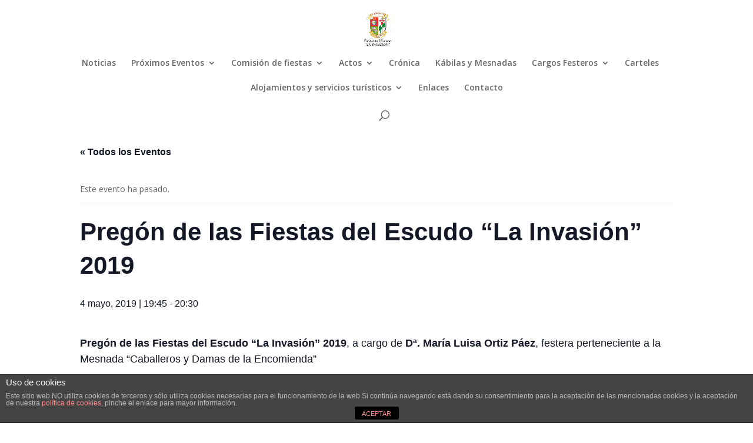

--- FILE ---
content_type: text/html; charset=UTF-8
request_url: https://fiestasdelescudo.es/agenda/pregon-de-las-fiestas-del-escudo-la-invasion-2019/
body_size: 22642
content:
<!DOCTYPE html>
<html lang="es">
<head>
	<meta charset="UTF-8" />
<link rel="canonical" href="https://fiestasdelescudo.es/agenda/pregon-de-las-fiestas-del-escudo-la-invasion-2019/" /><meta http-equiv="X-UA-Compatible" content="IE=edge">
	<link rel="pingback" href="https://fiestasdelescudo.es/xmlrpc.php" />

	<script type="text/javascript">
		document.documentElement.className = 'js';
	</script>

	<script>var et_site_url='https://fiestasdelescudo.es';var et_post_id='1723';function et_core_page_resource_fallback(a,b){"undefined"===typeof b&&(b=a.sheet.cssRules&&0===a.sheet.cssRules.length);b&&(a.onerror=null,a.onload=null,a.href?a.href=et_site_url+"/?et_core_page_resource="+a.id+et_post_id:a.src&&(a.src=et_site_url+"/?et_core_page_resource="+a.id+et_post_id))}
</script><title>Pregón de las Fiestas del Escudo “La Invasión” 2019 | Fiestas del Escudo - La Invasión</title>
<link rel='stylesheet' id='tribe-events-views-v2-bootstrap-datepicker-styles-css' href='https://fiestasdelescudo.es/wp-content/plugins/the-events-calendar/vendor/bootstrap-datepicker/css/bootstrap-datepicker.standalone.min.css?ver=6.0.4' type='text/css' media='all' />
<link rel='stylesheet' id='tec-variables-skeleton-css' href='https://fiestasdelescudo.es/wp-content/plugins/the-events-calendar/common/src/resources/css/variables-skeleton.min.css?ver=5.0.3' type='text/css' media='all' />
<link rel='stylesheet' id='tribe-common-skeleton-style-css' href='https://fiestasdelescudo.es/wp-content/plugins/the-events-calendar/common/src/resources/css/common-skeleton.min.css?ver=5.0.3' type='text/css' media='all' />
<link rel='stylesheet' id='tribe-tooltipster-css-css' href='https://fiestasdelescudo.es/wp-content/plugins/the-events-calendar/common/vendor/tooltipster/tooltipster.bundle.min.css?ver=5.0.3' type='text/css' media='all' />
<link rel='stylesheet' id='tribe-events-views-v2-skeleton-css' href='https://fiestasdelescudo.es/wp-content/plugins/the-events-calendar/src/resources/css/views-skeleton.min.css?ver=6.0.4' type='text/css' media='all' />
<link rel='stylesheet' id='tec-variables-full-css' href='https://fiestasdelescudo.es/wp-content/plugins/the-events-calendar/common/src/resources/css/variables-full.min.css?ver=5.0.3' type='text/css' media='all' />
<link rel='stylesheet' id='tribe-common-full-style-css' href='https://fiestasdelescudo.es/wp-content/plugins/the-events-calendar/common/src/resources/css/common-full.min.css?ver=5.0.3' type='text/css' media='all' />
<link rel='stylesheet' id='tribe-events-views-v2-full-css' href='https://fiestasdelescudo.es/wp-content/plugins/the-events-calendar/src/resources/css/views-full.min.css?ver=6.0.4' type='text/css' media='all' />
<link rel='stylesheet' id='tribe-events-views-v2-print-css' href='https://fiestasdelescudo.es/wp-content/plugins/the-events-calendar/src/resources/css/views-print.min.css?ver=6.0.4' type='text/css' media='print' />
	<script type="text/javascript">function theChampLoadEvent(e){var t=window.onload;if(typeof window.onload!="function"){window.onload=e}else{window.onload=function(){t();e()}}}</script>
		<script type="text/javascript">var theChampDefaultLang = 'es_ES', theChampCloseIconPath = 'https://fiestasdelescudo.es/wp-content/plugins/super-socializer/images/close.png';</script>
		<script>var theChampSiteUrl = 'https://fiestasdelescudo.es', theChampVerified = 0, theChampEmailPopup = 0, heateorSsMoreSharePopupSearchText = 'Search';</script>
			<script> var theChampSharingAjaxUrl = 'https://fiestasdelescudo.es/wp-admin/admin-ajax.php', heateorSsFbMessengerAPI = 'https://www.facebook.com/dialog/send?app_id=595489497242932&display=popup&link=%encoded_post_url%&redirect_uri=%encoded_post_url%',heateorSsWhatsappShareAPI = 'web', heateorSsUrlCountFetched = [], heateorSsSharesText = 'Shares', heateorSsShareText = 'Share', theChampPluginIconPath = 'https://fiestasdelescudo.es/wp-content/plugins/super-socializer/images/logo.png', theChampSaveSharesLocally = 0, theChampHorizontalSharingCountEnable = 0, theChampVerticalSharingCountEnable = 0, theChampSharingOffset = -10, theChampCounterOffset = -10, theChampMobileStickySharingEnabled = 0, heateorSsCopyLinkMessage = "Link copied.";
		var heateorSsHorSharingShortUrl = "https://fiestasdelescudo.es/agenda/pregon-de-las-fiestas-del-escudo-la-invasion-2019/";var heateorSsVerticalSharingShortUrl = "https://fiestasdelescudo.es/agenda/pregon-de-las-fiestas-del-escudo-la-invasion-2019/";		</script>
			<style type="text/css">
						.the_champ_button_instagram span.the_champ_svg,a.the_champ_instagram span.the_champ_svg{background:radial-gradient(circle at 30% 107%,#fdf497 0,#fdf497 5%,#fd5949 45%,#d6249f 60%,#285aeb 90%)}
					.the_champ_horizontal_sharing .the_champ_svg,.heateor_ss_standard_follow_icons_container .the_champ_svg{
					color: #fff;
				border-width: 0px;
		border-style: solid;
		border-color: transparent;
	}
		.the_champ_horizontal_sharing .theChampTCBackground{
		color:#666;
	}
		.the_champ_horizontal_sharing span.the_champ_svg:hover,.heateor_ss_standard_follow_icons_container span.the_champ_svg:hover{
				border-color: transparent;
	}
		.the_champ_vertical_sharing span.the_champ_svg,.heateor_ss_floating_follow_icons_container span.the_champ_svg{
					color: #fff;
				border-width: 0px;
		border-style: solid;
		border-color: transparent;
	}
		.the_champ_vertical_sharing .theChampTCBackground{
		color:#666;
	}
		.the_champ_vertical_sharing span.the_champ_svg:hover,.heateor_ss_floating_follow_icons_container span.the_champ_svg:hover{
						border-color: transparent;
		}
	@media screen and (max-width:783px){.the_champ_vertical_sharing{display:none!important}}div.the_champ_sharing_title{text-align:center}div.the_champ_sharing_ul{width:100%;text-align:center;}div.the_champ_horizontal_sharing div.the_champ_sharing_ul a{float:none;display:inline-block;}</style>
	<meta name='robots' content='max-image-preview:large' />
<link rel='dns-prefetch' href='//fonts.googleapis.com' />
<link rel="alternate" type="application/rss+xml" title="Fiestas del Escudo - La Invasión &raquo; Feed" href="https://fiestasdelescudo.es/feed/" />
<link rel="alternate" type="application/rss+xml" title="Fiestas del Escudo - La Invasión &raquo; Feed de los comentarios" href="https://fiestasdelescudo.es/comments/feed/" />
<link rel="alternate" type="text/calendar" title="Fiestas del Escudo - La Invasión &raquo; iCal Feed" href="https://fiestasdelescudo.es/agenda/?ical=1" />
<link rel="alternate" type="application/rss+xml" title="Fiestas del Escudo - La Invasión &raquo; Comentario Pregón de las Fiestas del Escudo “La Invasión” 2019 del feed" href="https://fiestasdelescudo.es/agenda/pregon-de-las-fiestas-del-escudo-la-invasion-2019/feed/" />
<script type="text/javascript">
window._wpemojiSettings = {"baseUrl":"https:\/\/s.w.org\/images\/core\/emoji\/14.0.0\/72x72\/","ext":".png","svgUrl":"https:\/\/s.w.org\/images\/core\/emoji\/14.0.0\/svg\/","svgExt":".svg","source":{"concatemoji":"https:\/\/fiestasdelescudo.es\/wp-includes\/js\/wp-emoji-release.min.js?ver=6.1.9"}};
/*! This file is auto-generated */
!function(e,a,t){var n,r,o,i=a.createElement("canvas"),p=i.getContext&&i.getContext("2d");function s(e,t){var a=String.fromCharCode,e=(p.clearRect(0,0,i.width,i.height),p.fillText(a.apply(this,e),0,0),i.toDataURL());return p.clearRect(0,0,i.width,i.height),p.fillText(a.apply(this,t),0,0),e===i.toDataURL()}function c(e){var t=a.createElement("script");t.src=e,t.defer=t.type="text/javascript",a.getElementsByTagName("head")[0].appendChild(t)}for(o=Array("flag","emoji"),t.supports={everything:!0,everythingExceptFlag:!0},r=0;r<o.length;r++)t.supports[o[r]]=function(e){if(p&&p.fillText)switch(p.textBaseline="top",p.font="600 32px Arial",e){case"flag":return s([127987,65039,8205,9895,65039],[127987,65039,8203,9895,65039])?!1:!s([55356,56826,55356,56819],[55356,56826,8203,55356,56819])&&!s([55356,57332,56128,56423,56128,56418,56128,56421,56128,56430,56128,56423,56128,56447],[55356,57332,8203,56128,56423,8203,56128,56418,8203,56128,56421,8203,56128,56430,8203,56128,56423,8203,56128,56447]);case"emoji":return!s([129777,127995,8205,129778,127999],[129777,127995,8203,129778,127999])}return!1}(o[r]),t.supports.everything=t.supports.everything&&t.supports[o[r]],"flag"!==o[r]&&(t.supports.everythingExceptFlag=t.supports.everythingExceptFlag&&t.supports[o[r]]);t.supports.everythingExceptFlag=t.supports.everythingExceptFlag&&!t.supports.flag,t.DOMReady=!1,t.readyCallback=function(){t.DOMReady=!0},t.supports.everything||(n=function(){t.readyCallback()},a.addEventListener?(a.addEventListener("DOMContentLoaded",n,!1),e.addEventListener("load",n,!1)):(e.attachEvent("onload",n),a.attachEvent("onreadystatechange",function(){"complete"===a.readyState&&t.readyCallback()})),(e=t.source||{}).concatemoji?c(e.concatemoji):e.wpemoji&&e.twemoji&&(c(e.twemoji),c(e.wpemoji)))}(window,document,window._wpemojiSettings);
</script>
<meta content="Divi Child v.3.3.1.1539167775" name="generator"/><style type="text/css">
img.wp-smiley,
img.emoji {
	display: inline !important;
	border: none !important;
	box-shadow: none !important;
	height: 1em !important;
	width: 1em !important;
	margin: 0 0.07em !important;
	vertical-align: -0.1em !important;
	background: none !important;
	padding: 0 !important;
}
</style>
	<link rel='stylesheet' id='tribe-events-v2-single-skeleton-css' href='https://fiestasdelescudo.es/wp-content/plugins/the-events-calendar/src/resources/css/tribe-events-single-skeleton.min.css?ver=6.0.4' type='text/css' media='all' />
<link rel='stylesheet' id='tribe-events-v2-single-skeleton-full-css' href='https://fiestasdelescudo.es/wp-content/plugins/the-events-calendar/src/resources/css/tribe-events-single-full.min.css?ver=6.0.4' type='text/css' media='all' />
<link rel='stylesheet' id='wp-block-library-css' href='https://fiestasdelescudo.es/wp-includes/css/dist/block-library/style.min.css?ver=6.1.9' type='text/css' media='all' />
<link rel='stylesheet' id='wp-components-css' href='https://fiestasdelescudo.es/wp-includes/css/dist/components/style.min.css?ver=6.1.9' type='text/css' media='all' />
<link rel='stylesheet' id='wp-block-editor-css' href='https://fiestasdelescudo.es/wp-includes/css/dist/block-editor/style.min.css?ver=6.1.9' type='text/css' media='all' />
<link rel='stylesheet' id='wp-nux-css' href='https://fiestasdelescudo.es/wp-includes/css/dist/nux/style.min.css?ver=6.1.9' type='text/css' media='all' />
<link rel='stylesheet' id='wp-reusable-blocks-css' href='https://fiestasdelescudo.es/wp-includes/css/dist/reusable-blocks/style.min.css?ver=6.1.9' type='text/css' media='all' />
<link rel='stylesheet' id='wp-editor-css' href='https://fiestasdelescudo.es/wp-includes/css/dist/editor/style.min.css?ver=6.1.9' type='text/css' media='all' />
<link rel='stylesheet' id='drop_shadow_block-style-css-css' href='https://fiestasdelescudo.es/wp-content/plugins/drop-shadow-boxes/block/blocks.style.build.css?ver=1.7.10' type='text/css' media='all' />
<link rel='stylesheet' id='classic-theme-styles-css' href='https://fiestasdelescudo.es/wp-includes/css/classic-themes.min.css?ver=1' type='text/css' media='all' />
<style id='global-styles-inline-css' type='text/css'>
body{--wp--preset--color--black: #000000;--wp--preset--color--cyan-bluish-gray: #abb8c3;--wp--preset--color--white: #ffffff;--wp--preset--color--pale-pink: #f78da7;--wp--preset--color--vivid-red: #cf2e2e;--wp--preset--color--luminous-vivid-orange: #ff6900;--wp--preset--color--luminous-vivid-amber: #fcb900;--wp--preset--color--light-green-cyan: #7bdcb5;--wp--preset--color--vivid-green-cyan: #00d084;--wp--preset--color--pale-cyan-blue: #8ed1fc;--wp--preset--color--vivid-cyan-blue: #0693e3;--wp--preset--color--vivid-purple: #9b51e0;--wp--preset--gradient--vivid-cyan-blue-to-vivid-purple: linear-gradient(135deg,rgba(6,147,227,1) 0%,rgb(155,81,224) 100%);--wp--preset--gradient--light-green-cyan-to-vivid-green-cyan: linear-gradient(135deg,rgb(122,220,180) 0%,rgb(0,208,130) 100%);--wp--preset--gradient--luminous-vivid-amber-to-luminous-vivid-orange: linear-gradient(135deg,rgba(252,185,0,1) 0%,rgba(255,105,0,1) 100%);--wp--preset--gradient--luminous-vivid-orange-to-vivid-red: linear-gradient(135deg,rgba(255,105,0,1) 0%,rgb(207,46,46) 100%);--wp--preset--gradient--very-light-gray-to-cyan-bluish-gray: linear-gradient(135deg,rgb(238,238,238) 0%,rgb(169,184,195) 100%);--wp--preset--gradient--cool-to-warm-spectrum: linear-gradient(135deg,rgb(74,234,220) 0%,rgb(151,120,209) 20%,rgb(207,42,186) 40%,rgb(238,44,130) 60%,rgb(251,105,98) 80%,rgb(254,248,76) 100%);--wp--preset--gradient--blush-light-purple: linear-gradient(135deg,rgb(255,206,236) 0%,rgb(152,150,240) 100%);--wp--preset--gradient--blush-bordeaux: linear-gradient(135deg,rgb(254,205,165) 0%,rgb(254,45,45) 50%,rgb(107,0,62) 100%);--wp--preset--gradient--luminous-dusk: linear-gradient(135deg,rgb(255,203,112) 0%,rgb(199,81,192) 50%,rgb(65,88,208) 100%);--wp--preset--gradient--pale-ocean: linear-gradient(135deg,rgb(255,245,203) 0%,rgb(182,227,212) 50%,rgb(51,167,181) 100%);--wp--preset--gradient--electric-grass: linear-gradient(135deg,rgb(202,248,128) 0%,rgb(113,206,126) 100%);--wp--preset--gradient--midnight: linear-gradient(135deg,rgb(2,3,129) 0%,rgb(40,116,252) 100%);--wp--preset--duotone--dark-grayscale: url('#wp-duotone-dark-grayscale');--wp--preset--duotone--grayscale: url('#wp-duotone-grayscale');--wp--preset--duotone--purple-yellow: url('#wp-duotone-purple-yellow');--wp--preset--duotone--blue-red: url('#wp-duotone-blue-red');--wp--preset--duotone--midnight: url('#wp-duotone-midnight');--wp--preset--duotone--magenta-yellow: url('#wp-duotone-magenta-yellow');--wp--preset--duotone--purple-green: url('#wp-duotone-purple-green');--wp--preset--duotone--blue-orange: url('#wp-duotone-blue-orange');--wp--preset--font-size--small: 13px;--wp--preset--font-size--medium: 20px;--wp--preset--font-size--large: 36px;--wp--preset--font-size--x-large: 42px;--wp--preset--spacing--20: 0.44rem;--wp--preset--spacing--30: 0.67rem;--wp--preset--spacing--40: 1rem;--wp--preset--spacing--50: 1.5rem;--wp--preset--spacing--60: 2.25rem;--wp--preset--spacing--70: 3.38rem;--wp--preset--spacing--80: 5.06rem;}:where(.is-layout-flex){gap: 0.5em;}body .is-layout-flow > .alignleft{float: left;margin-inline-start: 0;margin-inline-end: 2em;}body .is-layout-flow > .alignright{float: right;margin-inline-start: 2em;margin-inline-end: 0;}body .is-layout-flow > .aligncenter{margin-left: auto !important;margin-right: auto !important;}body .is-layout-constrained > .alignleft{float: left;margin-inline-start: 0;margin-inline-end: 2em;}body .is-layout-constrained > .alignright{float: right;margin-inline-start: 2em;margin-inline-end: 0;}body .is-layout-constrained > .aligncenter{margin-left: auto !important;margin-right: auto !important;}body .is-layout-constrained > :where(:not(.alignleft):not(.alignright):not(.alignfull)){max-width: var(--wp--style--global--content-size);margin-left: auto !important;margin-right: auto !important;}body .is-layout-constrained > .alignwide{max-width: var(--wp--style--global--wide-size);}body .is-layout-flex{display: flex;}body .is-layout-flex{flex-wrap: wrap;align-items: center;}body .is-layout-flex > *{margin: 0;}:where(.wp-block-columns.is-layout-flex){gap: 2em;}.has-black-color{color: var(--wp--preset--color--black) !important;}.has-cyan-bluish-gray-color{color: var(--wp--preset--color--cyan-bluish-gray) !important;}.has-white-color{color: var(--wp--preset--color--white) !important;}.has-pale-pink-color{color: var(--wp--preset--color--pale-pink) !important;}.has-vivid-red-color{color: var(--wp--preset--color--vivid-red) !important;}.has-luminous-vivid-orange-color{color: var(--wp--preset--color--luminous-vivid-orange) !important;}.has-luminous-vivid-amber-color{color: var(--wp--preset--color--luminous-vivid-amber) !important;}.has-light-green-cyan-color{color: var(--wp--preset--color--light-green-cyan) !important;}.has-vivid-green-cyan-color{color: var(--wp--preset--color--vivid-green-cyan) !important;}.has-pale-cyan-blue-color{color: var(--wp--preset--color--pale-cyan-blue) !important;}.has-vivid-cyan-blue-color{color: var(--wp--preset--color--vivid-cyan-blue) !important;}.has-vivid-purple-color{color: var(--wp--preset--color--vivid-purple) !important;}.has-black-background-color{background-color: var(--wp--preset--color--black) !important;}.has-cyan-bluish-gray-background-color{background-color: var(--wp--preset--color--cyan-bluish-gray) !important;}.has-white-background-color{background-color: var(--wp--preset--color--white) !important;}.has-pale-pink-background-color{background-color: var(--wp--preset--color--pale-pink) !important;}.has-vivid-red-background-color{background-color: var(--wp--preset--color--vivid-red) !important;}.has-luminous-vivid-orange-background-color{background-color: var(--wp--preset--color--luminous-vivid-orange) !important;}.has-luminous-vivid-amber-background-color{background-color: var(--wp--preset--color--luminous-vivid-amber) !important;}.has-light-green-cyan-background-color{background-color: var(--wp--preset--color--light-green-cyan) !important;}.has-vivid-green-cyan-background-color{background-color: var(--wp--preset--color--vivid-green-cyan) !important;}.has-pale-cyan-blue-background-color{background-color: var(--wp--preset--color--pale-cyan-blue) !important;}.has-vivid-cyan-blue-background-color{background-color: var(--wp--preset--color--vivid-cyan-blue) !important;}.has-vivid-purple-background-color{background-color: var(--wp--preset--color--vivid-purple) !important;}.has-black-border-color{border-color: var(--wp--preset--color--black) !important;}.has-cyan-bluish-gray-border-color{border-color: var(--wp--preset--color--cyan-bluish-gray) !important;}.has-white-border-color{border-color: var(--wp--preset--color--white) !important;}.has-pale-pink-border-color{border-color: var(--wp--preset--color--pale-pink) !important;}.has-vivid-red-border-color{border-color: var(--wp--preset--color--vivid-red) !important;}.has-luminous-vivid-orange-border-color{border-color: var(--wp--preset--color--luminous-vivid-orange) !important;}.has-luminous-vivid-amber-border-color{border-color: var(--wp--preset--color--luminous-vivid-amber) !important;}.has-light-green-cyan-border-color{border-color: var(--wp--preset--color--light-green-cyan) !important;}.has-vivid-green-cyan-border-color{border-color: var(--wp--preset--color--vivid-green-cyan) !important;}.has-pale-cyan-blue-border-color{border-color: var(--wp--preset--color--pale-cyan-blue) !important;}.has-vivid-cyan-blue-border-color{border-color: var(--wp--preset--color--vivid-cyan-blue) !important;}.has-vivid-purple-border-color{border-color: var(--wp--preset--color--vivid-purple) !important;}.has-vivid-cyan-blue-to-vivid-purple-gradient-background{background: var(--wp--preset--gradient--vivid-cyan-blue-to-vivid-purple) !important;}.has-light-green-cyan-to-vivid-green-cyan-gradient-background{background: var(--wp--preset--gradient--light-green-cyan-to-vivid-green-cyan) !important;}.has-luminous-vivid-amber-to-luminous-vivid-orange-gradient-background{background: var(--wp--preset--gradient--luminous-vivid-amber-to-luminous-vivid-orange) !important;}.has-luminous-vivid-orange-to-vivid-red-gradient-background{background: var(--wp--preset--gradient--luminous-vivid-orange-to-vivid-red) !important;}.has-very-light-gray-to-cyan-bluish-gray-gradient-background{background: var(--wp--preset--gradient--very-light-gray-to-cyan-bluish-gray) !important;}.has-cool-to-warm-spectrum-gradient-background{background: var(--wp--preset--gradient--cool-to-warm-spectrum) !important;}.has-blush-light-purple-gradient-background{background: var(--wp--preset--gradient--blush-light-purple) !important;}.has-blush-bordeaux-gradient-background{background: var(--wp--preset--gradient--blush-bordeaux) !important;}.has-luminous-dusk-gradient-background{background: var(--wp--preset--gradient--luminous-dusk) !important;}.has-pale-ocean-gradient-background{background: var(--wp--preset--gradient--pale-ocean) !important;}.has-electric-grass-gradient-background{background: var(--wp--preset--gradient--electric-grass) !important;}.has-midnight-gradient-background{background: var(--wp--preset--gradient--midnight) !important;}.has-small-font-size{font-size: var(--wp--preset--font-size--small) !important;}.has-medium-font-size{font-size: var(--wp--preset--font-size--medium) !important;}.has-large-font-size{font-size: var(--wp--preset--font-size--large) !important;}.has-x-large-font-size{font-size: var(--wp--preset--font-size--x-large) !important;}
.wp-block-navigation a:where(:not(.wp-element-button)){color: inherit;}
:where(.wp-block-columns.is-layout-flex){gap: 2em;}
.wp-block-pullquote{font-size: 1.5em;line-height: 1.6;}
</style>
<link rel='stylesheet' id='front-estilos-css' href='https://fiestasdelescudo.es/wp-content/plugins/asesor-cookies-para-la-ley-en-espana/html/front/estilos.css?ver=6.1.9' type='text/css' media='all' />
<link rel='stylesheet' id='wtfdivi-user-css-css' href='https://fiestasdelescudo.es/wp-content/uploads/wtfdivi/wp_head.css?ver=1541085564' type='text/css' media='all' />
<link rel='stylesheet' id='style_login_widget-css' href='https://fiestasdelescudo.es/wp-content/plugins/login-sidebar-widget/css/style_login_widget.css?ver=6.1.9' type='text/css' media='all' />
<link rel='stylesheet' id='chld_thm_cfg_parent-css' href='https://fiestasdelescudo.es/wp-content/themes/Divi/style.css?ver=6.1.9' type='text/css' media='all' />
<link rel='stylesheet' id='divi-fonts-css' href='https://fonts.googleapis.com/css?family=Open+Sans:300italic,400italic,600italic,700italic,800italic,400,300,600,700,800&#038;subset=latin,latin-ext&#038;display=swap' type='text/css' media='all' />
<link rel='stylesheet' id='divi-style-css' href='https://fiestasdelescudo.es/wp-content/themes/Divi-Hijo/style.css?ver=3.3.1.1539167775' type='text/css' media='all' />
<link rel='stylesheet' id='recent-posts-widget-with-thumbnails-public-style-css' href='https://fiestasdelescudo.es/wp-content/plugins/recent-posts-widget-with-thumbnails/public.css?ver=7.1.1' type='text/css' media='all' />
<link rel='stylesheet' id='the_champ_frontend_css-css' href='https://fiestasdelescudo.es/wp-content/plugins/super-socializer/css/front.css?ver=7.13.43' type='text/css' media='all' />
<link rel='stylesheet' id='dashicons-css' href='https://fiestasdelescudo.es/wp-includes/css/dashicons.min.css?ver=6.1.9' type='text/css' media='all' />
<link rel='stylesheet' id='sb_dcl_custom_css-css' href='https://fiestasdelescudo.es/wp-content/plugins/divi_extended_column_layouts/style.css?ver=6.1.9' type='text/css' media='all' />
<style id='teccc-nofile-stylesheet-inline-css' type='text/css'>
/* The Events Calendar: Category Colors 7.1.1 */
.teccc-legend a, .tribe-events-calendar a, #tribe-events-content .tribe-events-tooltip h4
{
	font-weight: bold;
}

.tribe-events-list .vevent.hentry h2 {
	padding-left: 5px;
}


@media only screen and (max-width: 768px) {
	.tribe-events-calendar td .hentry,
	.tribe-events-calendar td .type-tribe_events {
		display: block;
	}

	h3.entry-title.summary,
	h3.tribe-events-month-event-title,
	.tribe-events-calendar .tribe-events-has-events:after {
		display: none;
	}

	.tribe-events-calendar .mobile-trigger .tribe-events-tooltip {
		display: none !important;
	}
}


.tribe-events .tribe-events-calendar-month__multiday-event-bar,
.tribe-events .tribe-events-calendar-month__multiday-event-bar-inner,
.tribe-events-calendar-month__multiday-event-wrapper
{ background-color: #F7F6F6; }


.tribe-events-calendar-month__multiday-event-wrapper.tribe-events-calendar-month__multiday-event--empty
{ background-color: transparent !important; }


.tribe-common--breakpoint-medium.tribe-events .tribe-events-calendar-list__event-datetime-featured-text,
.tribe-events-calendar-month-mobile-events__mobile-event-datetime-featured-text,
.tribe-events-calendar-day__event-datetime-featured-text,
.tribe-common-c-svgicon--featured
{ color: transparent !important; }

.tribe-events-calendar-list__event-date-tag-datetime:after, 
.tribe-events-widget-events-list__event-date-tag-datetime:after, 
.tribe-events .tribe-events-calendar-day__event--featured:after,
.tribe-events .tribe-events-calendar-month__calendar-event--featured:before
{ background-color: transparent !important; }



	
		.tribe-events-category-acto-fiestas-del-escudo h2.tribe-events-list-event-title.entry-title a,
.tribe-events-category-acto-fiestas-del-escudo h2.tribe-events-list-event-title a,
.tribe-events-category-acto-fiestas-del-escudo h3.tribe-events-list-event-title a,
.tribe-event-featured .tribe-events-category-acto-fiestas-del-escudo h3.tribe-events-list-event-title a,
.tribe-events-list .tribe-events-loop .tribe-event-featured.tribe-events-category-acto-fiestas-del-escudo h3.tribe-events-list-event-title a,	.tribe-events-shortcode .tribe-events-month table .type-tribe_events.tribe-events-category-acto-fiestas-del-escudo,		.tribe-events-list .tribe-events-loop .tribe-event-featured.tribe-events-category-acto-fiestas-del-escudo h3.tribe-events-list-event-title a:hover,
#tribe-events-content table.tribe-events-calendar .type-tribe_events.tribe-events-category-acto-fiestas-del-escudo.tribe-event-featured h3.tribe-events-month-event-title a:hover,			.tribe-events-list-widget li.tribe-events-category-acto-fiestas-del-escudo a:link,
.tribe-events-list-widget li.tribe-events-category-acto-fiestas-del-escudo a:visited,
li.tribe-events-list-widget-events.tribe-events-category-acto-fiestas-del-escudo a:link,
li.tribe-events-list-widget-events.tribe-events-category-acto-fiestas-del-escudo a:visited,	.teccc-legend li.tribe_events_cat-acto-fiestas-del-escudo a,
.tribe-common article.tribe_events_cat-acto-fiestas-del-escudo h3 a,
.tribe-common article.tribe_events_cat-acto-fiestas-del-escudo h3 a:link,
.tribe-common article.tribe_events_cat-acto-fiestas-del-escudo h3 a:visited,
article.tribe-events-calendar-month__multiday-event.tribe_events_cat-acto-fiestas-del-escudo h3,	#tribe-events-content table.tribe-events-calendar .tribe-event-featured.tribe-events-category-acto-fiestas-del-escudo .tribe-events-month-event-title a,
.teccc-legend li.tribe-events-category-acto-fiestas-del-escudo a,
.tribe-events-calendar .tribe-events-category-acto-fiestas-del-escudo a,
#tribe-events-content .teccc-legend li.tribe-events-category-acto-fiestas-del-escudo a,
#tribe-events-content .tribe-events-calendar .tribe-events-category-acto-fiestas-del-escudo a,
.type-tribe_events.tribe-events-category-acto-fiestas-del-escudo h2 a,
.tribe-events-category-acto-fiestas-del-escudo > div.hentry.vevent > h3.entry-title a,
.tribe-events-mobile.tribe-events-category-acto-fiestas-del-escudo h4 a
{
			color: #fff;
		text-decoration: none;
}

		.tribe-events-category-acto-fiestas-del-escudo h3.tribe-events-list-event-title,		.tribe-events-shortcode .tribe-events-month table .type-tribe_events.tribe-events-category-acto-fiestas-del-escudo,				.tribe-events-list-widget li.tribe-events-category-acto-fiestas-del-escudo h4,
li.tribe-events-list-widget-events.tribe-events-category-acto-fiestas-del-escudo h4,	.teccc-legend li.tribe_events_cat-acto-fiestas-del-escudo,
article.tribe_events_cat-acto-fiestas-del-escudo header.tribe-events-widget-events-list__event-header h3,
article.tribe-events-calendar-month__calendar-event.tribe_events_cat-acto-fiestas-del-escudo h3,
article.tribe-events-calendar-month__multiday-event.tribe_events_cat-acto-fiestas-del-escudo .tribe-events-calendar-month__multiday-event-bar-inner,
article.tribe-events-calendar-month-mobile-events__mobile-event.tribe_events_cat-acto-fiestas-del-escudo h3,
article.tribe-events-calendar-day__event.tribe_events_cat-acto-fiestas-del-escudo h3,
article.tribe-events-calendar-list__event.tribe_events_cat-acto-fiestas-del-escudo h3,
article.tribe-events-calendar-latest-past__event.tribe_events_cat-acto-fiestas-del-escudo h3,	.events-archive.events-gridview #tribe-events-content table .type-tribe_events.tribe-events-category-acto-fiestas-del-escudo,
.teccc-legend li.tribe-events-category-acto-fiestas-del-escudo,
.tribe-events-calendar .tribe-events-category-acto-fiestas-del-escudo,
.type-tribe_events.tribe-events-category-acto-fiestas-del-escudo h2,
.tribe-events-category-acto-fiestas-del-escudo > div.hentry.vevent > h3.entry-title,
.tribe-events-mobile.tribe-events-category-acto-fiestas-del-escudo h4
{
			background-color: #59c136;
				border-left: 5px solid #0e9100;
			border-right: 5px solid transparent;
			color: #fff;
		line-height: 1.4em;
	padding-left: 5px;
	padding-bottom: 2px;
}

	.tribe-events-calendar .tribe-event-featured.tribe-events-category-acto-fiestas-del-escudo,
#tribe-events-content table.tribe-events-calendar .type-tribe_events.tribe-event-featured.tribe-events-category-acto-fiestas-del-escudo,
.tribe-grid-body div[id*='tribe-events-event-'][class*='tribe-events-category-'].tribe-events-week-hourly-single.tribe-event-featured
{ border-right: 5px solid transparent }

	
	
		.tribe-events-list-widget li.tribe-events-category-acto-fiestas-del-escudo a:link,
.tribe-events-list-widget li.tribe-events-category-acto-fiestas-del-escudo a:visited,
li.tribe-events-list-widget-events.tribe-events-category-acto-fiestas-del-escudo a:link,
li.tribe-events-list-widget-events.tribe-events-category-acto-fiestas-del-escudo a:visited,	.tribe-events-category-acto-fiestas-del-escudo h2.tribe-events-list-event-title.entry-title a,
.tribe-events-category-acto-fiestas-del-escudo h2.tribe-events-list-event-title a,
.tribe-events-category-acto-fiestas-del-escudo h3.tribe-events-list-event-title a,
.tribe-event-featured .tribe-events-category-acto-fiestas-del-escudo h3.tribe-events-list-event-title a,
.tribe-events-list .tribe-events-loop .tribe-event-featured.tribe-events-category-acto-fiestas-del-escudo h3.tribe-events-list-event-title a
{
	width: auto;
	display: block;
}
	
		.tribe-events-category-acto-kabila h2.tribe-events-list-event-title.entry-title a,
.tribe-events-category-acto-kabila h2.tribe-events-list-event-title a,
.tribe-events-category-acto-kabila h3.tribe-events-list-event-title a,
.tribe-event-featured .tribe-events-category-acto-kabila h3.tribe-events-list-event-title a,
.tribe-events-list .tribe-events-loop .tribe-event-featured.tribe-events-category-acto-kabila h3.tribe-events-list-event-title a,	.tribe-events-shortcode .tribe-events-month table .type-tribe_events.tribe-events-category-acto-kabila,		.tribe-events-list .tribe-events-loop .tribe-event-featured.tribe-events-category-acto-kabila h3.tribe-events-list-event-title a:hover,
#tribe-events-content table.tribe-events-calendar .type-tribe_events.tribe-events-category-acto-kabila.tribe-event-featured h3.tribe-events-month-event-title a:hover,			.tribe-events-list-widget li.tribe-events-category-acto-kabila a:link,
.tribe-events-list-widget li.tribe-events-category-acto-kabila a:visited,
li.tribe-events-list-widget-events.tribe-events-category-acto-kabila a:link,
li.tribe-events-list-widget-events.tribe-events-category-acto-kabila a:visited,	.teccc-legend li.tribe_events_cat-acto-kabila a,
.tribe-common article.tribe_events_cat-acto-kabila h3 a,
.tribe-common article.tribe_events_cat-acto-kabila h3 a:link,
.tribe-common article.tribe_events_cat-acto-kabila h3 a:visited,
article.tribe-events-calendar-month__multiday-event.tribe_events_cat-acto-kabila h3,	#tribe-events-content table.tribe-events-calendar .tribe-event-featured.tribe-events-category-acto-kabila .tribe-events-month-event-title a,
.teccc-legend li.tribe-events-category-acto-kabila a,
.tribe-events-calendar .tribe-events-category-acto-kabila a,
#tribe-events-content .teccc-legend li.tribe-events-category-acto-kabila a,
#tribe-events-content .tribe-events-calendar .tribe-events-category-acto-kabila a,
.type-tribe_events.tribe-events-category-acto-kabila h2 a,
.tribe-events-category-acto-kabila > div.hentry.vevent > h3.entry-title a,
.tribe-events-mobile.tribe-events-category-acto-kabila h4 a
{
			color: #000;
		text-decoration: none;
}

		.tribe-events-category-acto-kabila h3.tribe-events-list-event-title,		.tribe-events-shortcode .tribe-events-month table .type-tribe_events.tribe-events-category-acto-kabila,				.tribe-events-list-widget li.tribe-events-category-acto-kabila h4,
li.tribe-events-list-widget-events.tribe-events-category-acto-kabila h4,	.teccc-legend li.tribe_events_cat-acto-kabila,
article.tribe_events_cat-acto-kabila header.tribe-events-widget-events-list__event-header h3,
article.tribe-events-calendar-month__calendar-event.tribe_events_cat-acto-kabila h3,
article.tribe-events-calendar-month__multiday-event.tribe_events_cat-acto-kabila .tribe-events-calendar-month__multiday-event-bar-inner,
article.tribe-events-calendar-month-mobile-events__mobile-event.tribe_events_cat-acto-kabila h3,
article.tribe-events-calendar-day__event.tribe_events_cat-acto-kabila h3,
article.tribe-events-calendar-list__event.tribe_events_cat-acto-kabila h3,
article.tribe-events-calendar-latest-past__event.tribe_events_cat-acto-kabila h3,	.events-archive.events-gridview #tribe-events-content table .type-tribe_events.tribe-events-category-acto-kabila,
.teccc-legend li.tribe-events-category-acto-kabila,
.tribe-events-calendar .tribe-events-category-acto-kabila,
.type-tribe_events.tribe-events-category-acto-kabila h2,
.tribe-events-category-acto-kabila > div.hentry.vevent > h3.entry-title,
.tribe-events-mobile.tribe-events-category-acto-kabila h4
{
			background-color: #fff67c;
				border-left: 5px solid #e0a800;
			border-right: 5px solid transparent;
			color: #000;
		line-height: 1.4em;
	padding-left: 5px;
	padding-bottom: 2px;
}

	.tribe-events-calendar .tribe-event-featured.tribe-events-category-acto-kabila,
#tribe-events-content table.tribe-events-calendar .type-tribe_events.tribe-event-featured.tribe-events-category-acto-kabila,
.tribe-grid-body div[id*='tribe-events-event-'][class*='tribe-events-category-'].tribe-events-week-hourly-single.tribe-event-featured
{ border-right: 5px solid transparent }

	
	
		.tribe-events-list-widget li.tribe-events-category-acto-kabila a:link,
.tribe-events-list-widget li.tribe-events-category-acto-kabila a:visited,
li.tribe-events-list-widget-events.tribe-events-category-acto-kabila a:link,
li.tribe-events-list-widget-events.tribe-events-category-acto-kabila a:visited,	.tribe-events-category-acto-kabila h2.tribe-events-list-event-title.entry-title a,
.tribe-events-category-acto-kabila h2.tribe-events-list-event-title a,
.tribe-events-category-acto-kabila h3.tribe-events-list-event-title a,
.tribe-event-featured .tribe-events-category-acto-kabila h3.tribe-events-list-event-title a,
.tribe-events-list .tribe-events-loop .tribe-event-featured.tribe-events-category-acto-kabila h3.tribe-events-list-event-title a
{
	width: auto;
	display: block;
}
	
		.tribe-events-category-acto-mesnada h2.tribe-events-list-event-title.entry-title a,
.tribe-events-category-acto-mesnada h2.tribe-events-list-event-title a,
.tribe-events-category-acto-mesnada h3.tribe-events-list-event-title a,
.tribe-event-featured .tribe-events-category-acto-mesnada h3.tribe-events-list-event-title a,
.tribe-events-list .tribe-events-loop .tribe-event-featured.tribe-events-category-acto-mesnada h3.tribe-events-list-event-title a,	.tribe-events-shortcode .tribe-events-month table .type-tribe_events.tribe-events-category-acto-mesnada,		.tribe-events-list .tribe-events-loop .tribe-event-featured.tribe-events-category-acto-mesnada h3.tribe-events-list-event-title a:hover,
#tribe-events-content table.tribe-events-calendar .type-tribe_events.tribe-events-category-acto-mesnada.tribe-event-featured h3.tribe-events-month-event-title a:hover,			.tribe-events-list-widget li.tribe-events-category-acto-mesnada a:link,
.tribe-events-list-widget li.tribe-events-category-acto-mesnada a:visited,
li.tribe-events-list-widget-events.tribe-events-category-acto-mesnada a:link,
li.tribe-events-list-widget-events.tribe-events-category-acto-mesnada a:visited,	.teccc-legend li.tribe_events_cat-acto-mesnada a,
.tribe-common article.tribe_events_cat-acto-mesnada h3 a,
.tribe-common article.tribe_events_cat-acto-mesnada h3 a:link,
.tribe-common article.tribe_events_cat-acto-mesnada h3 a:visited,
article.tribe-events-calendar-month__multiday-event.tribe_events_cat-acto-mesnada h3,	#tribe-events-content table.tribe-events-calendar .tribe-event-featured.tribe-events-category-acto-mesnada .tribe-events-month-event-title a,
.teccc-legend li.tribe-events-category-acto-mesnada a,
.tribe-events-calendar .tribe-events-category-acto-mesnada a,
#tribe-events-content .teccc-legend li.tribe-events-category-acto-mesnada a,
#tribe-events-content .tribe-events-calendar .tribe-events-category-acto-mesnada a,
.type-tribe_events.tribe-events-category-acto-mesnada h2 a,
.tribe-events-category-acto-mesnada > div.hentry.vevent > h3.entry-title a,
.tribe-events-mobile.tribe-events-category-acto-mesnada h4 a
{
			color: #fff;
		text-decoration: none;
}

		.tribe-events-category-acto-mesnada h3.tribe-events-list-event-title,		.tribe-events-shortcode .tribe-events-month table .type-tribe_events.tribe-events-category-acto-mesnada,				.tribe-events-list-widget li.tribe-events-category-acto-mesnada h4,
li.tribe-events-list-widget-events.tribe-events-category-acto-mesnada h4,	.teccc-legend li.tribe_events_cat-acto-mesnada,
article.tribe_events_cat-acto-mesnada header.tribe-events-widget-events-list__event-header h3,
article.tribe-events-calendar-month__calendar-event.tribe_events_cat-acto-mesnada h3,
article.tribe-events-calendar-month__multiday-event.tribe_events_cat-acto-mesnada .tribe-events-calendar-month__multiday-event-bar-inner,
article.tribe-events-calendar-month-mobile-events__mobile-event.tribe_events_cat-acto-mesnada h3,
article.tribe-events-calendar-day__event.tribe_events_cat-acto-mesnada h3,
article.tribe-events-calendar-list__event.tribe_events_cat-acto-mesnada h3,
article.tribe-events-calendar-latest-past__event.tribe_events_cat-acto-mesnada h3,	.events-archive.events-gridview #tribe-events-content table .type-tribe_events.tribe-events-category-acto-mesnada,
.teccc-legend li.tribe-events-category-acto-mesnada,
.tribe-events-calendar .tribe-events-category-acto-mesnada,
.type-tribe_events.tribe-events-category-acto-mesnada h2,
.tribe-events-category-acto-mesnada > div.hentry.vevent > h3.entry-title,
.tribe-events-mobile.tribe-events-category-acto-mesnada h4
{
			background-color: #b26c47;
				border-left: 5px solid #963e00;
			border-right: 5px solid transparent;
			color: #fff;
		line-height: 1.4em;
	padding-left: 5px;
	padding-bottom: 2px;
}

	.tribe-events-calendar .tribe-event-featured.tribe-events-category-acto-mesnada,
#tribe-events-content table.tribe-events-calendar .type-tribe_events.tribe-event-featured.tribe-events-category-acto-mesnada,
.tribe-grid-body div[id*='tribe-events-event-'][class*='tribe-events-category-'].tribe-events-week-hourly-single.tribe-event-featured
{ border-right: 5px solid transparent }

	
	
		.tribe-events-list-widget li.tribe-events-category-acto-mesnada a:link,
.tribe-events-list-widget li.tribe-events-category-acto-mesnada a:visited,
li.tribe-events-list-widget-events.tribe-events-category-acto-mesnada a:link,
li.tribe-events-list-widget-events.tribe-events-category-acto-mesnada a:visited,	.tribe-events-category-acto-mesnada h2.tribe-events-list-event-title.entry-title a,
.tribe-events-category-acto-mesnada h2.tribe-events-list-event-title a,
.tribe-events-category-acto-mesnada h3.tribe-events-list-event-title a,
.tribe-event-featured .tribe-events-category-acto-mesnada h3.tribe-events-list-event-title a,
.tribe-events-list .tribe-events-loop .tribe-event-featured.tribe-events-category-acto-mesnada h3.tribe-events-list-event-title a
{
	width: auto;
	display: block;
}
	
		.tribe-events-category-evento h2.tribe-events-list-event-title.entry-title a,
.tribe-events-category-evento h2.tribe-events-list-event-title a,
.tribe-events-category-evento h3.tribe-events-list-event-title a,
.tribe-event-featured .tribe-events-category-evento h3.tribe-events-list-event-title a,
.tribe-events-list .tribe-events-loop .tribe-event-featured.tribe-events-category-evento h3.tribe-events-list-event-title a,	.tribe-events-shortcode .tribe-events-month table .type-tribe_events.tribe-events-category-evento,		.tribe-events-list .tribe-events-loop .tribe-event-featured.tribe-events-category-evento h3.tribe-events-list-event-title a:hover,
#tribe-events-content table.tribe-events-calendar .type-tribe_events.tribe-events-category-evento.tribe-event-featured h3.tribe-events-month-event-title a:hover,			.tribe-events-list-widget li.tribe-events-category-evento a:link,
.tribe-events-list-widget li.tribe-events-category-evento a:visited,
li.tribe-events-list-widget-events.tribe-events-category-evento a:link,
li.tribe-events-list-widget-events.tribe-events-category-evento a:visited,	.teccc-legend li.tribe_events_cat-evento a,
.tribe-common article.tribe_events_cat-evento h3 a,
.tribe-common article.tribe_events_cat-evento h3 a:link,
.tribe-common article.tribe_events_cat-evento h3 a:visited,
article.tribe-events-calendar-month__multiday-event.tribe_events_cat-evento h3,	#tribe-events-content table.tribe-events-calendar .tribe-event-featured.tribe-events-category-evento .tribe-events-month-event-title a,
.teccc-legend li.tribe-events-category-evento a,
.tribe-events-calendar .tribe-events-category-evento a,
#tribe-events-content .teccc-legend li.tribe-events-category-evento a,
#tribe-events-content .tribe-events-calendar .tribe-events-category-evento a,
.type-tribe_events.tribe-events-category-evento h2 a,
.tribe-events-category-evento > div.hentry.vevent > h3.entry-title a,
.tribe-events-mobile.tribe-events-category-evento h4 a
{
			color: #fff;
		text-decoration: none;
}

		.tribe-events-category-evento h3.tribe-events-list-event-title,		.tribe-events-shortcode .tribe-events-month table .type-tribe_events.tribe-events-category-evento,				.tribe-events-list-widget li.tribe-events-category-evento h4,
li.tribe-events-list-widget-events.tribe-events-category-evento h4,	.teccc-legend li.tribe_events_cat-evento,
article.tribe_events_cat-evento header.tribe-events-widget-events-list__event-header h3,
article.tribe-events-calendar-month__calendar-event.tribe_events_cat-evento h3,
article.tribe-events-calendar-month__multiday-event.tribe_events_cat-evento .tribe-events-calendar-month__multiday-event-bar-inner,
article.tribe-events-calendar-month-mobile-events__mobile-event.tribe_events_cat-evento h3,
article.tribe-events-calendar-day__event.tribe_events_cat-evento h3,
article.tribe-events-calendar-list__event.tribe_events_cat-evento h3,
article.tribe-events-calendar-latest-past__event.tribe_events_cat-evento h3,	.events-archive.events-gridview #tribe-events-content table .type-tribe_events.tribe-events-category-evento,
.teccc-legend li.tribe-events-category-evento,
.tribe-events-calendar .tribe-events-category-evento,
.type-tribe_events.tribe-events-category-evento h2,
.tribe-events-category-evento > div.hentry.vevent > h3.entry-title,
.tribe-events-mobile.tribe-events-category-evento h4
{
			background-color: #486ae2;
				border-left: 5px solid #0031e2;
			border-right: 5px solid transparent;
			color: #fff;
		line-height: 1.4em;
	padding-left: 5px;
	padding-bottom: 2px;
}

	.tribe-events-calendar .tribe-event-featured.tribe-events-category-evento,
#tribe-events-content table.tribe-events-calendar .type-tribe_events.tribe-event-featured.tribe-events-category-evento,
.tribe-grid-body div[id*='tribe-events-event-'][class*='tribe-events-category-'].tribe-events-week-hourly-single.tribe-event-featured
{ border-right: 5px solid transparent }

	
	
		.tribe-events-list-widget li.tribe-events-category-evento a:link,
.tribe-events-list-widget li.tribe-events-category-evento a:visited,
li.tribe-events-list-widget-events.tribe-events-category-evento a:link,
li.tribe-events-list-widget-events.tribe-events-category-evento a:visited,	.tribe-events-category-evento h2.tribe-events-list-event-title.entry-title a,
.tribe-events-category-evento h2.tribe-events-list-event-title a,
.tribe-events-category-evento h3.tribe-events-list-event-title a,
.tribe-event-featured .tribe-events-category-evento h3.tribe-events-list-event-title a,
.tribe-events-list .tribe-events-loop .tribe-event-featured.tribe-events-category-evento h3.tribe-events-list-event-title a
{
	width: auto;
	display: block;
}
	
		.tribe-events-category-misa h2.tribe-events-list-event-title.entry-title a,
.tribe-events-category-misa h2.tribe-events-list-event-title a,
.tribe-events-category-misa h3.tribe-events-list-event-title a,
.tribe-event-featured .tribe-events-category-misa h3.tribe-events-list-event-title a,
.tribe-events-list .tribe-events-loop .tribe-event-featured.tribe-events-category-misa h3.tribe-events-list-event-title a,	.tribe-events-shortcode .tribe-events-month table .type-tribe_events.tribe-events-category-misa,		.tribe-events-list .tribe-events-loop .tribe-event-featured.tribe-events-category-misa h3.tribe-events-list-event-title a:hover,
#tribe-events-content table.tribe-events-calendar .type-tribe_events.tribe-events-category-misa.tribe-event-featured h3.tribe-events-month-event-title a:hover,			.tribe-events-list-widget li.tribe-events-category-misa a:link,
.tribe-events-list-widget li.tribe-events-category-misa a:visited,
li.tribe-events-list-widget-events.tribe-events-category-misa a:link,
li.tribe-events-list-widget-events.tribe-events-category-misa a:visited,	.teccc-legend li.tribe_events_cat-misa a,
.tribe-common article.tribe_events_cat-misa h3 a,
.tribe-common article.tribe_events_cat-misa h3 a:link,
.tribe-common article.tribe_events_cat-misa h3 a:visited,
article.tribe-events-calendar-month__multiday-event.tribe_events_cat-misa h3,	#tribe-events-content table.tribe-events-calendar .tribe-event-featured.tribe-events-category-misa .tribe-events-month-event-title a,
.teccc-legend li.tribe-events-category-misa a,
.tribe-events-calendar .tribe-events-category-misa a,
#tribe-events-content .teccc-legend li.tribe-events-category-misa a,
#tribe-events-content .tribe-events-calendar .tribe-events-category-misa a,
.type-tribe_events.tribe-events-category-misa h2 a,
.tribe-events-category-misa > div.hentry.vevent > h3.entry-title a,
.tribe-events-mobile.tribe-events-category-misa h4 a
{
			color: #fff;
		text-decoration: none;
}

		.tribe-events-category-misa h3.tribe-events-list-event-title,		.tribe-events-shortcode .tribe-events-month table .type-tribe_events.tribe-events-category-misa,				.tribe-events-list-widget li.tribe-events-category-misa h4,
li.tribe-events-list-widget-events.tribe-events-category-misa h4,	.teccc-legend li.tribe_events_cat-misa,
article.tribe_events_cat-misa header.tribe-events-widget-events-list__event-header h3,
article.tribe-events-calendar-month__calendar-event.tribe_events_cat-misa h3,
article.tribe-events-calendar-month__multiday-event.tribe_events_cat-misa .tribe-events-calendar-month__multiday-event-bar-inner,
article.tribe-events-calendar-month-mobile-events__mobile-event.tribe_events_cat-misa h3,
article.tribe-events-calendar-day__event.tribe_events_cat-misa h3,
article.tribe-events-calendar-list__event.tribe_events_cat-misa h3,
article.tribe-events-calendar-latest-past__event.tribe_events_cat-misa h3,	.events-archive.events-gridview #tribe-events-content table .type-tribe_events.tribe-events-category-misa,
.teccc-legend li.tribe-events-category-misa,
.tribe-events-calendar .tribe-events-category-misa,
.type-tribe_events.tribe-events-category-misa h2,
.tribe-events-category-misa > div.hentry.vevent > h3.entry-title,
.tribe-events-mobile.tribe-events-category-misa h4
{
			background-color: #d44adb;
				border-left: 5px solid #9f01a8;
			border-right: 5px solid transparent;
			color: #fff;
		line-height: 1.4em;
	padding-left: 5px;
	padding-bottom: 2px;
}

	.tribe-events-calendar .tribe-event-featured.tribe-events-category-misa,
#tribe-events-content table.tribe-events-calendar .type-tribe_events.tribe-event-featured.tribe-events-category-misa,
.tribe-grid-body div[id*='tribe-events-event-'][class*='tribe-events-category-'].tribe-events-week-hourly-single.tribe-event-featured
{ border-right: 5px solid transparent }

	
	
		.tribe-events-list-widget li.tribe-events-category-misa a:link,
.tribe-events-list-widget li.tribe-events-category-misa a:visited,
li.tribe-events-list-widget-events.tribe-events-category-misa a:link,
li.tribe-events-list-widget-events.tribe-events-category-misa a:visited,	.tribe-events-category-misa h2.tribe-events-list-event-title.entry-title a,
.tribe-events-category-misa h2.tribe-events-list-event-title a,
.tribe-events-category-misa h3.tribe-events-list-event-title a,
.tribe-event-featured .tribe-events-category-misa h3.tribe-events-list-event-title a,
.tribe-events-list .tribe-events-loop .tribe-event-featured.tribe-events-category-misa h3.tribe-events-list-event-title a
{
	width: auto;
	display: block;
}

/* End The Events Calendar: Category Colors CSS */

</style>
<script type='text/javascript' src='https://fiestasdelescudo.es/wp-includes/js/jquery/jquery.min.js?ver=3.6.1' id='jquery-core-js'></script>
<script type='text/javascript' src='https://fiestasdelescudo.es/wp-includes/js/jquery/jquery-migrate.min.js?ver=3.3.2' id='jquery-migrate-js'></script>
<script type='text/javascript' src='https://fiestasdelescudo.es/wp-content/plugins/the-events-calendar/common/src/resources/js/tribe-common.min.js?ver=5.0.3' id='tribe-common-js'></script>
<script type='text/javascript' src='https://fiestasdelescudo.es/wp-content/plugins/the-events-calendar/src/resources/js/views/breakpoints.js?ver=6.0.4' id='tribe-events-views-v2-breakpoints-js'></script>
<script type='text/javascript' id='front-principal-js-extra'>
/* <![CDATA[ */
var cdp_cookies_info = {"url_plugin":"https:\/\/fiestasdelescudo.es\/wp-content\/plugins\/asesor-cookies-para-la-ley-en-espana\/plugin.php","url_admin_ajax":"https:\/\/fiestasdelescudo.es\/wp-admin\/admin-ajax.php"};
/* ]]> */
</script>
<script type='text/javascript' src='https://fiestasdelescudo.es/wp-content/plugins/asesor-cookies-para-la-ley-en-espana/html/front/principal.js?ver=6.1.9' id='front-principal-js'></script>
<script type='text/javascript' src='https://fiestasdelescudo.es/wp-content/plugins/login-sidebar-widget/js/jquery.validate.min.js?ver=6.1.9' id='jquery.validate.min-js'></script>
<script type='text/javascript' src='https://fiestasdelescudo.es/wp-content/plugins/login-sidebar-widget/js/additional-methods.js?ver=6.1.9' id='additional-methods-js'></script>
<link rel="https://api.w.org/" href="https://fiestasdelescudo.es/wp-json/" /><link rel="alternate" type="application/json" href="https://fiestasdelescudo.es/wp-json/wp/v2/tribe_events/1723" /><link rel="EditURI" type="application/rsd+xml" title="RSD" href="https://fiestasdelescudo.es/xmlrpc.php?rsd" />
<link rel="wlwmanifest" type="application/wlwmanifest+xml" href="https://fiestasdelescudo.es/wp-includes/wlwmanifest.xml" />
<meta name="generator" content="WordPress 6.1.9" />
<link rel="canonical" href="https://fiestasdelescudo.es/agenda/pregon-de-las-fiestas-del-escudo-la-invasion-2019/" />
<link rel='shortlink' href='https://fiestasdelescudo.es/?p=1723' />
<link rel="alternate" type="application/json+oembed" href="https://fiestasdelescudo.es/wp-json/oembed/1.0/embed?url=https%3A%2F%2Ffiestasdelescudo.es%2Fagenda%2Fpregon-de-las-fiestas-del-escudo-la-invasion-2019%2F" />
<link rel="alternate" type="text/xml+oembed" href="https://fiestasdelescudo.es/wp-json/oembed/1.0/embed?url=https%3A%2F%2Ffiestasdelescudo.es%2Fagenda%2Fpregon-de-las-fiestas-del-escudo-la-invasion-2019%2F&#038;format=xml" />
	<script data-name="dbdb-head-js">
	 
	</script>
<style>
.db_title, .db_tagline { 
    margin-right: 30px;
    margin-top: 0px;
    line-height: 1em;
}
.db_title_and_tagline {
    display: flex;
    align-items: flex-start;
}
.db_tagline_below_title_on .db_title_and_tagline {
    flex-direction: column;
}
.db_tagline_below_title_on .db_tagline {
    margin-top: 8px;
}
.db_title_and_tagline_valign_middle .db_title_and_tagline {
    align-items: center;
}
.db_title_and_tagline_valign_bottom .db_title_and_tagline {
    align-items: flex-end;
}
.db_title_and_tagline_below_logo_on .db_title_and_tagline {
    position: absolute;
    bottom: 0px;
    left: 0px;
    transform: translateY(100%);
}
</style>
    <style>
/* Display the team member icons */
.db_pb_team_member_website_icon:before{content:"\e0e3";}
.db_pb_team_member_email_icon:before{content:"\e010";}
.db_pb_team_member_instagram_icon:before{content:"\e09a";}

/* Fix email icon hidden by Email Address Encoder plugin */
ul.et_pb_member_social_links li > span { 
	display: inline-block !important; 
}
</style>
<style>
@media only screen and (min-width: 981px) {
    .et_pb_module.db_inline_form .et_pb_newsletter_fields > p { 
        flex: auto !important;
    }
    .et_pb_module.db_inline_form .et_pb_newsletter_fields p.et_pb_newsletter_field {
        margin-right: 2%; 
    }
}
</style>
<style></style><meta name="tec-api-version" content="v1"><meta name="tec-api-origin" content="https://fiestasdelescudo.es"><link rel="alternate" href="https://fiestasdelescudo.es/wp-json/tribe/events/v1/events/1723" /><meta name="viewport" content="width=device-width, initial-scale=1.0, maximum-scale=1.0, user-scalable=0" /><link rel="preload" href="https://fiestasdelescudo.es/wp-content/themes/Divi/core/admin/fonts/modules.ttf" as="font" crossorigin="anonymous"> <meta name="robots" content="noindex,follow" />
<script type="application/ld+json">
[{"@context":"http://schema.org","@type":"Event","name":"Preg\u00f3n de las Fiestas del Escudo \u201cLa Invasi\u00f3n\u201d 2019","description":"&lt;p&gt;Preg\u00f3n de las Fiestas del Escudo \u201cLa Invasi\u00f3n\u201d 2019, a cargo de D\u00aa. Mar\u00eda Luisa Ortiz P\u00e1ez, festera perteneciente a la Mesnada \u201cCaballeros y Damas de la Encomienda\u201d&lt;/p&gt;\\n","url":"https://fiestasdelescudo.es/agenda/pregon-de-las-fiestas-del-escudo-la-invasion-2019/","eventAttendanceMode":"https://schema.org/OfflineEventAttendanceMode","startDate":"2019-05-04T19:45:00+00:00","endDate":"2019-05-04T20:30:00+00:00","location":{"@type":"Place","name":"Ermita de San Bartolom\u00e9","description":"","url":"","address":{"@type":"PostalAddress","streetAddress":"Placeta del Santo, 1","addressLocality":"Cieza","addressRegion":"Murcia","postalCode":"30530","addressCountry":"Espa\u00f1a"},"telephone":"","sameAs":""},"organizer":{"@type":"Person","name":"Comisi\u00f3n de Fiestas del Escudo","description":"","url":"https://fiestasdelescudo.es","telephone":"","email":"l&#97;&#105;nvas&#105;&#111;&#110;&#64;fi&#101;&#115;&#116;a&#115;dele&#115;&#99;ud&#111;.&#101;s","sameAs":"https://fiestasdelescudo.es"},"performer":"Organization"}]
</script><link rel="icon" href="https://fiestasdelescudo.es/wp-content/uploads/2018/10/cropped-Escudo-La-Invasion-32x32.png" sizes="32x32" />
<link rel="icon" href="https://fiestasdelescudo.es/wp-content/uploads/2018/10/cropped-Escudo-La-Invasion-192x192.png" sizes="192x192" />
<link rel="apple-touch-icon" href="https://fiestasdelescudo.es/wp-content/uploads/2018/10/cropped-Escudo-La-Invasion-180x180.png" />
<meta name="msapplication-TileImage" content="https://fiestasdelescudo.es/wp-content/uploads/2018/10/cropped-Escudo-La-Invasion-270x270.png" />
<link rel="stylesheet" id="et-divi-customizer-global-cached-inline-styles" href="https://fiestasdelescudo.es/wp-content/et-cache/global/et-divi-customizer-global-17672624429533.min.css" onerror="et_core_page_resource_fallback(this, true)" onload="et_core_page_resource_fallback(this)" /></head>
<body class="tribe_events-template-default single single-tribe_events postid-1723 dbdb_divi_2_4_up desktop tribe-events-page-template tribe-no-js tribe-filter-live et_pb_button_helper_class et_fullwidth_nav et_fixed_nav et_show_nav et_primary_nav_dropdown_animation_fade et_secondary_nav_dropdown_animation_fade et_header_style_centered et_pb_footer_columns4 et_cover_background osx et_pb_gutters3 et_right_sidebar et_divi_theme et-db et_minified_js et_minified_css events-single tribe-events-style-full tribe-events-style-theme">
	<div id="page-container">

	
	
			<header id="main-header" data-height-onload="60">
			<div class="container clearfix et_menu_container">
							<div class="logo_container">
					<span class="logo_helper"></span>
					<a href="https://fiestasdelescudo.es/">
						<img src="https://fiestasdelescudo.es/wp-content/uploads/2018/10/Fiestas-del-Escudo.png" alt="Fiestas del Escudo - La Invasión" id="logo" data-height-percentage="100" />
					</a>
				</div>
							<div id="et-top-navigation" data-height="60" data-fixed-height="40">
											<nav id="top-menu-nav">
						<ul id="top-menu" class="nav"><li id="menu-item-195" class="menu-item menu-item-type-post_type menu-item-object-page menu-item-home menu-item-195"><a href="https://fiestasdelescudo.es/">Noticias</a></li>
<li id="menu-item-1774" class="menu-item menu-item-type-post_type menu-item-object-page menu-item-has-children menu-item-1774"><a href="https://fiestasdelescudo.es/proximos-eventos/">Próximos Eventos</a>
<ul class="sub-menu">
	<li id="menu-item-3192" class="menu-item menu-item-type-post_type menu-item-object-page menu-item-3192"><a href="https://fiestasdelescudo.es/proximos-eventos/">Próximos Eventos</a></li>
	<li id="menu-item-661" class="menu-item menu-item-type-custom menu-item-object-custom current-menu-item current_page_item menu-item-661"><a href="https://fiestasdelescudo.es/agenda/">Agenda</a></li>
</ul>
</li>
<li id="menu-item-3835" class="menu-item menu-item-type-post_type menu-item-object-page menu-item-has-children menu-item-3835"><a href="https://fiestasdelescudo.es/comision-de-fiestas/">Comisión de fiestas</a>
<ul class="sub-menu">
	<li id="menu-item-3834" class="menu-item menu-item-type-post_type menu-item-object-page menu-item-3834"><a href="https://fiestasdelescudo.es/junta-directiva/">Junta directiva</a></li>
	<li id="menu-item-3833" class="menu-item menu-item-type-post_type menu-item-object-page menu-item-3833"><a href="https://fiestasdelescudo.es/normativa/">Normativa</a></li>
</ul>
</li>
<li id="menu-item-238" class="menu-item menu-item-type-post_type menu-item-object-page menu-item-has-children menu-item-238"><a href="https://fiestasdelescudo.es/actos/">Actos</a>
<ul class="sub-menu">
	<li id="menu-item-2762" class="menu-item menu-item-type-post_type menu-item-object-page menu-item-2762"><a href="https://fiestasdelescudo.es/actos/actos-medio-ano-festero/">Actos Medio Año Festero</a></li>
	<li id="menu-item-2764" class="menu-item menu-item-type-post_type menu-item-object-page menu-item-2764"><a href="https://fiestasdelescudo.es/actos/pregon/">Pregón. Santa Misa y Ofrenda al Patrón.</a></li>
	<li id="menu-item-2765" class="menu-item menu-item-type-post_type menu-item-object-page menu-item-2765"><a href="https://fiestasdelescudo.es/actos/homenaje-al-escudo-y-ofrenda-al-patron/">Homenaje al Escudo</a></li>
	<li id="menu-item-2766" class="menu-item menu-item-type-post_type menu-item-object-page menu-item-2766"><a href="https://fiestasdelescudo.es/actos/entrega-de-poderes/">Entrega de Poderes</a></li>
	<li id="menu-item-2767" class="menu-item menu-item-type-post_type menu-item-object-page menu-item-2767"><a href="https://fiestasdelescudo.es/actos/campamentos/">Campamentos</a></li>
	<li id="menu-item-2768" class="menu-item menu-item-type-post_type menu-item-object-page menu-item-2768"><a href="https://fiestasdelescudo.es/actos/embajada-mora/">Embajada Mora</a></li>
	<li id="menu-item-2769" class="menu-item menu-item-type-post_type menu-item-object-page menu-item-2769"><a href="https://fiestasdelescudo.es/actos/pasacalles/">Pasacalles</a></li>
	<li id="menu-item-2771" class="menu-item menu-item-type-post_type menu-item-object-page menu-item-2771"><a href="https://fiestasdelescudo.es/actos/embajada-cristiana/">Embajada Cristiana</a></li>
	<li id="menu-item-2770" class="menu-item menu-item-type-post_type menu-item-object-page menu-item-2770"><a href="https://fiestasdelescudo.es/actos/la-invasion/">La Invasión</a></li>
	<li id="menu-item-2772" class="menu-item menu-item-type-post_type menu-item-object-page menu-item-2772"><a href="https://fiestasdelescudo.es/actos/homenaje-a-la-muda/">Homenaje a la Muda</a></li>
	<li id="menu-item-2773" class="menu-item menu-item-type-post_type menu-item-object-page menu-item-2773"><a href="https://fiestasdelescudo.es/actos/desfile-fin-de-fiestas/">Desfile Fin de Fiestas</a></li>
</ul>
</li>
<li id="menu-item-239" class="menu-item menu-item-type-post_type menu-item-object-page menu-item-239"><a href="https://fiestasdelescudo.es/cronica/">Crónica</a></li>
<li id="menu-item-3261" class="menu-item menu-item-type-post_type menu-item-object-page menu-item-3261"><a href="https://fiestasdelescudo.es/grupos-kabilas-y-mesnadas/">Kábilas y Mesnadas</a></li>
<li id="menu-item-236" class="menu-item menu-item-type-post_type menu-item-object-page menu-item-has-children menu-item-236"><a href="https://fiestasdelescudo.es/cargos-festeros/">Cargos Festeros</a>
<ul class="sub-menu">
	<li id="menu-item-3121" class="menu-item menu-item-type-post_type menu-item-object-page menu-item-3121"><a href="https://fiestasdelescudo.es/cargos-festeros/">Cargos Festeros</a></li>
	<li id="menu-item-3120" class="menu-item menu-item-type-post_type menu-item-object-page menu-item-3120"><a href="https://fiestasdelescudo.es/capitanes-y-abanderados/">Capitanes y Abanderados 2025</a></li>
</ul>
</li>
<li id="menu-item-235" class="menu-item menu-item-type-post_type menu-item-object-page menu-item-235"><a href="https://fiestasdelescudo.es/carteles/">Carteles</a></li>
<li id="menu-item-2697" class="menu-item menu-item-type-post_type menu-item-object-page menu-item-has-children menu-item-2697"><a href="https://fiestasdelescudo.es/alojamientos-y-servicios-turisticos/">Alojamientos y servicios turísticos</a>
<ul class="sub-menu">
	<li id="menu-item-2750" class="menu-item menu-item-type-custom menu-item-object-custom menu-item-2750"><a href="https://www.turismoregiondemurcia.es/es/alojamientos?buscar=si&#038;localidad=cieza&#038;hoteles=si&#038;hotel_apartamento=si&#038;pensiones=si&#038;campings=si&#038;apartamentos=si&#038;casas_rurales=si&#038;hospederias_rurales=si&#038;alojamientos_vacacionales=si&#038;albergues=si">Dónde dormir</a></li>
	<li id="menu-item-2751" class="menu-item menu-item-type-custom menu-item-object-custom menu-item-2751"><a href="https://www.turismoregiondemurcia.es/es/restaurantes?buscar=si&#038;localidad=cieza">Dónde comer</a></li>
	<li id="menu-item-2752" class="menu-item menu-item-type-custom menu-item-object-custom menu-item-2752"><a href="https://www.turismoregiondemurcia.es/es/transportes?buscar=si&#038;localidad=cieza&#038;tren=si&#038;aeropuertos=si&#038;bus=si&#038;taxis=si&#038;ferris=si&#038;">Cómo llegar</a></li>
	<li id="menu-item-2753" class="menu-item menu-item-type-custom menu-item-object-custom menu-item-2753"><a href="https://www.turismoregiondemurcia.es/es/planifica_tu_viaje?buscar=si&#038;localidad=cieza">Qué hacer</a></li>
	<li id="menu-item-2754" class="menu-item menu-item-type-custom menu-item-object-custom menu-item-2754"><a href="https://www.turismoregiondemurcia.es/es/oficinas_de_turismo?buscar=si&#038;localidad=cieza">Oficina de turismo</a></li>
	<li id="menu-item-2755" class="menu-item menu-item-type-custom menu-item-object-custom menu-item-2755"><a href="https://www.turismoregiondemurcia.es/es/empresas_turismo_activo/?buscar=si&#038;localidad=cieza">Turismo activo</a></li>
	<li id="menu-item-2756" class="menu-item menu-item-type-custom menu-item-object-custom menu-item-2756"><a href="https://www.turismoregiondemurcia.es/es/guias_de_turismo/?buscar=si&#038;localidad=cieza&#038;localidades=30001@30002@30003@30004@30005@30006@30007@30008@30009@30010@30011@30012@30013@30014@30015@30016@30017@30018@30019@30020@30021@30022@30023@30024@30025@30026@30027@30028@30029@30030@30031@30032@30033@30034@30035@30036@30037@30038@30039@30040@30041@30042@30043@30901@30902@30999@04013@">Contrata un guía</a></li>
</ul>
</li>
<li id="menu-item-234" class="menu-item menu-item-type-post_type menu-item-object-page menu-item-234"><a href="https://fiestasdelescudo.es/enlaces/">Enlaces</a></li>
<li id="menu-item-673" class="menu-item menu-item-type-post_type menu-item-object-page menu-item-673"><a href="https://fiestasdelescudo.es/contacto/">Contacto</a></li>
</ul>						</nav>
					
					
					
										<div id="et_top_search">
						<span id="et_search_icon"></span>
					</div>
					
					<div id="et_mobile_nav_menu">
				<div class="mobile_nav closed">
					<span class="select_page">Seleccionar página</span>
					<span class="mobile_menu_bar mobile_menu_bar_toggle"></span>
				</div>
			</div>				</div> <!-- #et-top-navigation -->
			</div> <!-- .container -->
			<div class="et_search_outer">
				<div class="container et_search_form_container">
					<form role="search" method="get" class="et-search-form" action="https://fiestasdelescudo.es/">
					<input type="search" class="et-search-field" placeholder="Búsqueda &hellip;" value="" name="s" title="Buscar:" />					</form>
					<span class="et_close_search_field"></span>
				</div>
			</div>
		</header> <!-- #main-header -->
			<div id="et-main-area">
	<main id="tribe-events-pg-template" class="tribe-events-pg-template"><div class="tribe-events-before-html"></div><span class="tribe-events-ajax-loading"><img class="tribe-events-spinner-medium" src="https://fiestasdelescudo.es/wp-content/plugins/the-events-calendar/src/resources/images/tribe-loading.gif" alt="Cargando Eventos" /></span>
<div id="tribe-events-content" class="tribe-events-single">

	<p class="tribe-events-back">
		<a href="https://fiestasdelescudo.es/agenda/"> &laquo; Todos los Eventos</a>
	</p>

	<!-- Notices -->
	<div class="tribe-events-notices"><ul><li>Este evento ha pasado.</li></ul></div>
	<h1 class="tribe-events-single-event-title">Pregón de las Fiestas del Escudo “La Invasión” 2019</h1>
	<div class="tribe-events-schedule tribe-clearfix">
		<h2><span class="tribe-event-date-start">4 mayo, 2019 | 19:45</span> - <span class="tribe-event-time">20:30</span></h2>			</div>

	<!-- Event header -->
	<div id="tribe-events-header"  data-title="Pregón de las Fiestas del Escudo “La Invasión” 2019 | Fiestas del Escudo - La Invasión" data-viewtitle="Eventos en enero 2026">
		<!-- Navigation -->
		<nav class="tribe-events-nav-pagination" aria-label="Navegación del Evento">
			<ul class="tribe-events-sub-nav">
				<li class="tribe-events-nav-previous"><a href="https://fiestasdelescudo.es/agenda/santa-misa-y-ofrenda-al-patron/"><span>&laquo;</span> Santa Misa y Ofrenda al Patrón</a></li>
				<li class="tribe-events-nav-next"><a href="https://fiestasdelescudo.es/agenda/cena-de-hermanamiento-festero-2019/">Cena de Hermanamiento Festero 2019 <span>&raquo;</span></a></li>
			</ul>
			<!-- .tribe-events-sub-nav -->
		</nav>
	</div>
	<!-- #tribe-events-header -->

			<div id="post-1723" class="post-1723 tribe_events type-tribe_events status-publish hentry tag-cargos-festeros tag-pregon tribe_events_cat-acto-fiestas-del-escudo cat_acto-fiestas-del-escudo">
			<!-- Event featured image, but exclude link -->
			
			<!-- Event content -->
						<div class="tribe-events-single-event-description tribe-events-content">
				<p><strong>Pregón de las Fiestas del Escudo “La Invasión” 2019</strong>, a cargo de <strong>Dª. María Luisa Ortiz Páez</strong>, festera perteneciente a la Mesnada “Caballeros y Damas de la Encomienda”</p>
<div style='clear:both'></div><div  class='the_champ_sharing_container the_champ_horizontal_sharing' data-super-socializer-href="https://fiestasdelescudo.es/agenda/pregon-de-las-fiestas-del-escudo-la-invasion-2019/"><div class='the_champ_sharing_title' style="font-weight:bold" >Compartir en:</div><div class="the_champ_sharing_ul"><a class="the_champ_facebook" href="https://www.facebook.com/sharer/sharer.php?u=https%3A%2F%2Ffiestasdelescudo.es%2Fagenda%2Fpregon-de-las-fiestas-del-escudo-la-invasion-2019%2F" title="Facebook" rel="nofollow noopener" target="_blank" style="font-size:24px!important;box-shadow:none;display:inline-block;vertical-align:middle"><span class="the_champ_svg" style="background-color:#3c589a;width:35px;height:35px;border-radius:999px;display:inline-block;opacity:1;float:left;font-size:24px;box-shadow:none;display:inline-block;font-size:16px;padding:0 4px;vertical-align:middle;background-repeat:repeat;overflow:hidden;padding:0;cursor:pointer;box-sizing:content-box"><svg style="display:block;border-radius:999px;" focusable="false" aria-hidden="true" xmlns="http://www.w3.org/2000/svg" width="100%" height="100%" viewBox="-5 -5 42 42"><path d="M17.78 27.5V17.008h3.522l.527-4.09h-4.05v-2.61c0-1.182.33-1.99 2.023-1.99h2.166V4.66c-.375-.05-1.66-.16-3.155-.16-3.123 0-5.26 1.905-5.26 5.405v3.016h-3.53v4.09h3.53V27.5h4.223z" fill="#fff"></path></svg></span></a><a class="the_champ_button_twitter" href="https://twitter.com/intent/tweet?via=laInvasionCieza&text=Preg%C3%B3n%20de%20las%20Fiestas%20del%20Escudo%20%E2%80%9CLa%20Invasi%C3%B3n%E2%80%9D%202019&url=https%3A%2F%2Ffiestasdelescudo.es%2Fagenda%2Fpregon-de-las-fiestas-del-escudo-la-invasion-2019%2F" title="Twitter" rel="nofollow noopener" target="_blank" style="font-size:24px!important;box-shadow:none;display:inline-block;vertical-align:middle"><span class="the_champ_svg the_champ_s__default the_champ_s_twitter" style="background-color:#55acee;width:35px;height:35px;border-radius:999px;display:inline-block;opacity:1;float:left;font-size:24px;box-shadow:none;display:inline-block;font-size:16px;padding:0 4px;vertical-align:middle;background-repeat:repeat;overflow:hidden;padding:0;cursor:pointer;box-sizing:content-box"><svg style="display:block;border-radius:999px;" focusable="false" aria-hidden="true" xmlns="http://www.w3.org/2000/svg" width="100%" height="100%" viewBox="-4 -4 39 39"><path d="M28 8.557a9.913 9.913 0 0 1-2.828.775 4.93 4.93 0 0 0 2.166-2.725 9.738 9.738 0 0 1-3.13 1.194 4.92 4.92 0 0 0-3.593-1.55 4.924 4.924 0 0 0-4.794 6.049c-4.09-.21-7.72-2.17-10.15-5.15a4.942 4.942 0 0 0-.665 2.477c0 1.71.87 3.214 2.19 4.1a4.968 4.968 0 0 1-2.23-.616v.06c0 2.39 1.7 4.38 3.952 4.83-.414.115-.85.174-1.297.174-.318 0-.626-.03-.928-.086a4.935 4.935 0 0 0 4.6 3.42 9.893 9.893 0 0 1-6.114 2.107c-.398 0-.79-.023-1.175-.068a13.953 13.953 0 0 0 7.55 2.213c9.056 0 14.01-7.507 14.01-14.013 0-.213-.005-.426-.015-.637.96-.695 1.795-1.56 2.455-2.55z" fill="#fff"></path></svg></span></a><a class="the_champ_button_instagram" href="https://www.instagram.com/fiestasdelescudo" title="Instagram" rel="nofollow noopener" target="_blank" style="font-size:24px!important;box-shadow:none;display:inline-block;vertical-align:middle"><span class="the_champ_svg" style="background-color:#53beee;width:35px;height:35px;border-radius:999px;display:inline-block;opacity:1;float:left;font-size:24px;box-shadow:none;display:inline-block;font-size:16px;padding:0 4px;vertical-align:middle;background-repeat:repeat;overflow:hidden;padding:0;cursor:pointer;box-sizing:content-box"><svg style="display:block;border-radius:999px;" version="1.1" viewBox="-10 -10 148 148" width="100%" height="100%" xml:space="preserve" xmlns="http://www.w3.org/2000/svg" xmlns:xlink="http://www.w3.org/1999/xlink"><g><g><path d="M86,112H42c-14.336,0-26-11.663-26-26V42c0-14.337,11.664-26,26-26h44c14.337,0,26,11.663,26,26v44 C112,100.337,100.337,112,86,112z M42,24c-9.925,0-18,8.074-18,18v44c0,9.925,8.075,18,18,18h44c9.926,0,18-8.075,18-18V42 c0-9.926-8.074-18-18-18H42z" fill="#fff"></path></g><g><path d="M64,88c-13.234,0-24-10.767-24-24c0-13.234,10.766-24,24-24s24,10.766,24,24C88,77.233,77.234,88,64,88z M64,48c-8.822,0-16,7.178-16,16s7.178,16,16,16c8.822,0,16-7.178,16-16S72.822,48,64,48z" fill="#fff"></path></g><g><circle cx="89.5" cy="38.5" fill="#fff" r="5.5"></circle></g></g></svg></span></a><a class="the_champ_whatsapp" href="https://api.whatsapp.com/send?text=Preg%C3%B3n%20de%20las%20Fiestas%20del%20Escudo%20%E2%80%9CLa%20Invasi%C3%B3n%E2%80%9D%202019 https%3A%2F%2Ffiestasdelescudo.es%2Fagenda%2Fpregon-de-las-fiestas-del-escudo-la-invasion-2019%2F" title="Whatsapp" rel="nofollow noopener" target="_blank" style="font-size:24px!important;box-shadow:none;display:inline-block;vertical-align:middle"><span class="the_champ_svg" style="background-color:#55eb4c;width:35px;height:35px;border-radius:999px;display:inline-block;opacity:1;float:left;font-size:24px;box-shadow:none;display:inline-block;font-size:16px;padding:0 4px;vertical-align:middle;background-repeat:repeat;overflow:hidden;padding:0;cursor:pointer;box-sizing:content-box"><svg style="display:block;border-radius:999px;" focusable="false" aria-hidden="true" xmlns="http://www.w3.org/2000/svg" width="100%" height="100%" viewBox="-6 -5 40 40"><path class="the_champ_svg_stroke the_champ_no_fill" stroke="#fff" stroke-width="2" fill="none" d="M 11.579798566743314 24.396926207859085 A 10 10 0 1 0 6.808479557110079 20.73576436351046"></path><path d="M 7 19 l -1 6 l 6 -1" class="the_champ_no_fill the_champ_svg_stroke" stroke="#fff" stroke-width="2" fill="none"></path><path d="M 10 10 q -1 8 8 11 c 5 -1 0 -6 -1 -3 q -4 -3 -5 -5 c 4 -2 -1 -5 -1 -4" fill="#fff"></path></svg></span></a><a class="the_champ_more" title="More" rel="nofollow noopener" style="font-size:24px!important;border:0;box-shadow:none;display:inline-block!important;font-size:16px;padding:0 4px;vertical-align: middle;display:inline;" href="https://fiestasdelescudo.es/agenda/pregon-de-las-fiestas-del-escudo-la-invasion-2019/" onclick="event.preventDefault()"><span class="the_champ_svg" style="background-color:#ee8e2d;width:35px;height:35px;border-radius:999px;display:inline-block!important;opacity:1;float:left;font-size:32px!important;box-shadow:none;display:inline-block;font-size:16px;padding:0 4px;vertical-align:middle;display:inline;background-repeat:repeat;overflow:hidden;padding:0;cursor:pointer;box-sizing:content-box;" onclick="theChampMoreSharingPopup(this, 'https://fiestasdelescudo.es/agenda/pregon-de-las-fiestas-del-escudo-la-invasion-2019/', 'Preg%C3%B3n%20de%20las%20Fiestas%20del%20Escudo%20%E2%80%9CLa%20Invasi%C3%B3n%E2%80%9D%202019', '' )"><svg xmlns="http://www.w3.org/2000/svg" xmlns:xlink="http://www.w3.org/1999/xlink" viewBox="-.3 0 32 32" version="1.1" width="100%" height="100%" style="display:block;border-radius:999px;" xml:space="preserve"><g><path fill="#fff" d="M18 14V8h-4v6H8v4h6v6h4v-6h6v-4h-6z" fill-rule="evenodd"></path></g></svg></span></a></div></div><div style='clear:both'></div>			</div>
			<!-- .tribe-events-single-event-description -->
			<div class="tribe-events tribe-common">
	<div class="tribe-events-c-subscribe-dropdown__container">
		<div class="tribe-events-c-subscribe-dropdown">
			<div class="tribe-common-c-btn-border tribe-events-c-subscribe-dropdown__button" tabindex="0">
				<svg  class="tribe-common-c-svgicon tribe-common-c-svgicon--cal-export tribe-events-c-subscribe-dropdown__export-icon"  viewBox="0 0 23 17" xmlns="http://www.w3.org/2000/svg">
  <path fill-rule="evenodd" clip-rule="evenodd" d="M.128.896V16.13c0 .211.145.383.323.383h15.354c.179 0 .323-.172.323-.383V.896c0-.212-.144-.383-.323-.383H.451C.273.513.128.684.128.896Zm16 6.742h-.901V4.679H1.009v10.729h14.218v-3.336h.901V7.638ZM1.01 1.614h14.218v2.058H1.009V1.614Z" />
  <path d="M20.5 9.846H8.312M18.524 6.953l2.89 2.909-2.855 2.855" stroke-width="1.2" stroke-linecap="round" stroke-linejoin="round"/>
</svg>
				<button class="tribe-events-c-subscribe-dropdown__button-text">
					Añadir al calendario				</button>
				<svg  class="tribe-common-c-svgicon tribe-common-c-svgicon--caret-down tribe-events-c-subscribe-dropdown__button-icon"  viewBox="0 0 10 7" xmlns="http://www.w3.org/2000/svg"><path fill-rule="evenodd" clip-rule="evenodd" d="M1.008.609L5 4.6 8.992.61l.958.958L5 6.517.05 1.566l.958-.958z" class="tribe-common-c-svgicon__svg-fill"/></svg>
			</div>
			<div class="tribe-events-c-subscribe-dropdown__content">
				<ul class="tribe-events-c-subscribe-dropdown__list" tabindex="0">
											
<li class="tribe-events-c-subscribe-dropdown__list-item">
	<a
		href="https://www.google.com/calendar/event?action=TEMPLATE&#038;dates=20190504T194500/20190504T203000&#038;text=Preg%C3%B3n%20de%20las%20Fiestas%20del%20Escudo%20%E2%80%9CLa%20Invasi%C3%B3n%E2%80%9D%202019&#038;details=%3Cstrong%3EPreg%C3%B3n+de+las+Fiestas+del+Escudo+%E2%80%9CLa+Invasi%C3%B3n%E2%80%9D+2019%3C%2Fstrong%3E%2C+a+cargo+de+%3Cstrong%3ED%C2%AA.+Mar%C3%ADa+Luisa+Ortiz+P%C3%A1ez%3C%2Fstrong%3E%2C+festera+perteneciente+a+la+Mesnada+%E2%80%9CCaballeros+y+Damas+de+la+Encomienda%E2%80%9D&#038;location=Ermita%20de%20San%20Bartolomé,%20Placeta%20del%20Santo,%201,%20Cieza,%20Murcia,%2030530,%20España&#038;trp=false&#038;ctz=UTC+0&#038;sprop=website:https://fiestasdelescudo.es"
		class="tribe-events-c-subscribe-dropdown__list-item-link"
		tabindex="0"
		target="_blank"
		rel="noopener noreferrer nofollow noindex"
	>
		Google Calendar	</a>
</li>
											
<li class="tribe-events-c-subscribe-dropdown__list-item">
	<a
		href="webcal://fiestasdelescudo.es/agenda/pregon-de-las-fiestas-del-escudo-la-invasion-2019/?ical=1"
		class="tribe-events-c-subscribe-dropdown__list-item-link"
		tabindex="0"
		target="_blank"
		rel="noopener noreferrer nofollow noindex"
	>
		iCalendar	</a>
</li>
											
<li class="tribe-events-c-subscribe-dropdown__list-item">
	<a
		href="https://outlook.office.com/owa/?path=/calendar/action/compose&#038;rrv=addevent&#038;startdt=2019-05-04T19:45:00&#038;enddt=2019-05-04T20:30:00&#038;location=Ermita%20de%20San%20Bartolomé,%20Placeta%20del%20Santo,%201,%20Cieza,%20Murcia,%2030530,%20España&#038;subject=Preg%C3%B3n%20de%20las%20Fiestas%20del%20Escudo%20%E2%80%9CLa%20Invasi%C3%B3n%E2%80%9D%202019&#038;body=Preg%C3%B3n%20de%20las%20Fiestas%20del%20Escudo%20%E2%80%9CLa%20Invasi%C3%B3n%E2%80%9D%202019%2C%20a%20cargo%20de%20D%C2%AA.%20Mar%C3%ADa%20Luisa%20Ortiz%20P%C3%A1ez%2C%20festera%20perteneciente%20a%20la%20Mesnada%20%E2%80%9CCaballeros%20y%20Damas%20de%20la%20Encomienda%E2%80%9D"
		class="tribe-events-c-subscribe-dropdown__list-item-link"
		tabindex="0"
		target="_blank"
		rel="noopener noreferrer nofollow noindex"
	>
		Outlook 365	</a>
</li>
											
<li class="tribe-events-c-subscribe-dropdown__list-item">
	<a
		href="https://outlook.live.com/owa/?path=/calendar/action/compose&#038;rrv=addevent&#038;startdt=2019-05-04T19:45:00&#038;enddt=2019-05-04T20:30:00&#038;location=Ermita%20de%20San%20Bartolomé,%20Placeta%20del%20Santo,%201,%20Cieza,%20Murcia,%2030530,%20España&#038;subject=Preg%C3%B3n%20de%20las%20Fiestas%20del%20Escudo%20%E2%80%9CLa%20Invasi%C3%B3n%E2%80%9D%202019&#038;body=Preg%C3%B3n%20de%20las%20Fiestas%20del%20Escudo%20%E2%80%9CLa%20Invasi%C3%B3n%E2%80%9D%202019%2C%20a%20cargo%20de%20D%C2%AA.%20Mar%C3%ADa%20Luisa%20Ortiz%20P%C3%A1ez%2C%20festera%20perteneciente%20a%20la%20Mesnada%20%E2%80%9CCaballeros%20y%20Damas%20de%20la%20Encomienda%E2%80%9D"
		class="tribe-events-c-subscribe-dropdown__list-item-link"
		tabindex="0"
		target="_blank"
		rel="noopener noreferrer nofollow noindex"
	>
		Outlook Live	</a>
</li>
									</ul>
			</div>
		</div>
	</div>
</div>

			<!-- Event meta -->
						
	<div class="tribe-events-single-section tribe-events-event-meta primary tribe-clearfix">


<div class="tribe-events-meta-group tribe-events-meta-group-details">
	<h2 class="tribe-events-single-section-title"> Detalles </h2>
	<dl>

		
			<dt class="tribe-events-start-date-label"> Fecha: </dt>
			<dd>
				<abbr class="tribe-events-abbr tribe-events-start-date published dtstart" title="2019-05-04"> 4 mayo, 2019 </abbr>
			</dd>

			<dt class="tribe-events-start-time-label"> Hora: </dt>
			<dd>
				<div class="tribe-events-abbr tribe-events-start-time published dtstart" title="2019-05-04">
					19:45 - 20:30									</div>
			</dd>

		
		
		
		<dt class="tribe-events-event-categories-label">Categoría del Evento:</dt> <dd class="tribe-events-event-categories"><a href="https://fiestasdelescudo.es/agenda/categoria/acto-fiestas-del-escudo/" rel="tag">Acto Fiestas del Escudo</a></dd>
		<dt class="tribe-event-tags-label">Etiquetas del Evento:</dt><dd class="tribe-event-tags"><a href="https://fiestasdelescudo.es/agenda/etiqueta/cargos-festeros/" rel="tag">Cargos Festeros</a>, <a href="https://fiestasdelescudo.es/agenda/etiqueta/pregon/" rel="tag">Pregón</a></dd>
		
			</dl>
</div>

<div class="tribe-events-meta-group tribe-events-meta-group-organizer">
	<h2 class="tribe-events-single-section-title">Organizador</h2>
	<dl>
					<dt style="display:none;"></dt>
			<dd class="tribe-organizer">
				Comisión de Fiestas del Escudo			</dd>
							<dt class="tribe-organizer-email-label">
					Correo electrónico:				</dt>
				<dd class="tribe-organizer-email">
					l&#097;&#105;&#110;v&#097;sion&#064;&#102;&#105;&#101;s&#116;asde&#108;&#101;s&#099;u&#100;&#111;&#046;&#101;&#115;				</dd>
												<dd class="tribe-organizer-url">
					<a href="https://fiestasdelescudo.es" target="_self" rel="external">Ver la web Organizador</a>				</dd>
					</dl>
</div>

	</div>


			<div class="tribe-events-single-section tribe-events-event-meta secondary tribe-clearfix">
		
<div class="tribe-events-meta-group tribe-events-meta-group-venue">
	<h2 class="tribe-events-single-section-title"> Local </h2>
	<dl>
		
		<dd class="tribe-venue"> Ermita de San Bartolomé </dd>

					<dd class="tribe-venue-location">
				<address class="tribe-events-address">
					<span class="tribe-address">

<span class="tribe-street-address">Placeta del Santo, 1</span>
	
		<br>
		<span class="tribe-locality">Cieza</span><span class="tribe-delimiter">,</span>

	<abbr class="tribe-region tribe-events-abbr" title="Murcia">Murcia</abbr>

	<span class="tribe-postal-code">30530</span>

	<span class="tribe-country-name">España</span>

</span>

											<a class="tribe-events-gmap" href="https://maps.google.com/maps?f=q&#038;source=s_q&#038;hl=en&#038;geocode=&#038;q=Placeta+del+Santo%2C+1+Cieza+Murcia+30530+Espa%C3%B1a" title="Haz clic para ver un mapa de Google" target="_blank" rel="noreferrer noopener">+ Google Map</a>									</address>
			</dd>
		
		
		
			</dl>
</div>

<div class="tribe-events-venue-map">
	
<iframe
  width="100%"
  height="350px"
  frameborder="0" style="border:0"
  src="https://www.google.com/maps/embed/v1/place?key=AIzaSyDNsicAsP6-VuGtAb1O9riI3oc_NOb7IOU&#038;q=Placeta+del+Santo%2C+1+Cieza+Murcia+30530+Espa%C3%B1a+" allowfullscreen>
</iframe></div>
			</div>
						</div> <!-- #post-x -->
			
	<!-- Event footer -->
	<div id="tribe-events-footer">
		<!-- Navigation -->
		<nav class="tribe-events-nav-pagination" aria-label="Navegación del Evento">
			<ul class="tribe-events-sub-nav">
				<li class="tribe-events-nav-previous"><a href="https://fiestasdelescudo.es/agenda/santa-misa-y-ofrenda-al-patron/"><span>&laquo;</span> Santa Misa y Ofrenda al Patrón</a></li>
				<li class="tribe-events-nav-next"><a href="https://fiestasdelescudo.es/agenda/cena-de-hermanamiento-festero-2019/">Cena de Hermanamiento Festero 2019 <span>&raquo;</span></a></li>
			</ul>
			<!-- .tribe-events-sub-nav -->
		</nav>
	</div>
	<!-- #tribe-events-footer -->

</div><!-- #tribe-events-content -->
<div class="tribe-events-after-html"></div>
<!--
Este calendario está creado con The Events Calendar.
http://evnt.is/18wn
-->
</main>
			<footer id="main-footer">
				
<div class="container">
    <div id="footer-widgets" class="clearfix">
		<div class="footer-widget"><div id="aboutmewidget-2" class="fwidget et_pb_widget widget_aboutmewidget"><h4 class="title">Las Fiestas del Escudo &quot;La Invasión&quot;</h4>		<div class="clearfix">
			<img src="https://fiestasdelescudo.es/wp-content/uploads/et_temp/Escudo-La-Invasion-108755_74x74.png" id="about-image" alt="" />
			Fiestas de carácter histórico, que están inspiradas en los hechos acaecidos en Cieza el 6 de abril de 1477, cuando tropas nazaríes de Granada atacaron e incendiaron la villa, constituyendo el germen del origen del lema del escudo de Cieza: "Por pasar la puente nos dieron la muerte".		</div> <!-- end about me section -->
	</div> <!-- end .fwidget --></div> <!-- end .footer-widget --><div class="footer-widget"><div id="nav_menu-2" class="fwidget et_pb_widget widget_nav_menu"><h4 class="title">Información:</h4><div class="menu-menu-politica-privacidad-container"><ul id="menu-menu-politica-privacidad" class="menu"><li id="menu-item-1014" class="menu-item menu-item-type-post_type menu-item-object-page menu-item-1014"><a href="https://fiestasdelescudo.es/aviso-legal/">Aviso Legal</a></li>
<li id="menu-item-827" class="menu-item menu-item-type-post_type menu-item-object-page menu-item-privacy-policy menu-item-827"><a href="https://fiestasdelescudo.es/politica-privacidad/">Política de Privacidad</a></li>
<li id="menu-item-826" class="menu-item menu-item-type-post_type menu-item-object-page menu-item-826"><a href="https://fiestasdelescudo.es/politica-de-cookies/">Política de Cookies</a></li>
<li id="menu-item-825" class="menu-item menu-item-type-post_type menu-item-object-page menu-item-825"><a href="https://fiestasdelescudo.es/mas-informacion-sobre-las-cookies/">Más información sobre las cookies</a></li>
</ul></div></div> <!-- end .fwidget --></div> <!-- end .footer-widget --><div class="footer-widget"><div id="widget_sp_image-7" class="fwidget et_pb_widget widget_sp_image"><h4 class="title">Accede a:</h4><a href="https://fiestasdelescudo.es/proximos-eventos/" target="_self" class="widget_sp_image-image-link" title="Accede a:"><img width="191" height="64" alt="Accede a:" class="attachment-full aligncenter" style="max-width: 100%;" srcset="https://fiestasdelescudo.es/wp-content/uploads/2018/10/PROXIMOS-EVENTOS.png 191w, https://fiestasdelescudo.es/wp-content/uploads/2018/10/PROXIMOS-EVENTOS-20x7.png 20w" sizes="(max-width: 191px) 100vw, 191px" src="https://fiestasdelescudo.es/wp-content/uploads/2018/10/PROXIMOS-EVENTOS.png" /></a></div> <!-- end .fwidget --><div id="widget_sp_image-8" class="fwidget et_pb_widget widget_sp_image"><a href="https://fiestasdelescudo.es/contacto/" target="_self" class="widget_sp_image-image-link"><img width="191" height="64" class="attachment-medium aligncenter" style="max-width: 100%;" srcset="https://fiestasdelescudo.es/wp-content/uploads/2018/10/Contacta-con-nosotros.png 191w, https://fiestasdelescudo.es/wp-content/uploads/2018/10/Contacta-con-nosotros-20x7.png 20w" sizes="(max-width: 191px) 100vw, 191px" src="https://fiestasdelescudo.es/wp-content/uploads/2018/10/Contacta-con-nosotros.png" /></a></div> <!-- end .fwidget --></div> <!-- end .footer-widget --><div class="footer-widget"><div id="googlemapswidget-2" class="fwidget et_pb_widget google-maps-widget"><h4 class="title">¿Donde estamos?</h4><p><a data-gmw-id="googlemapswidget-2" class="gmw-thumbnail-map gmw-lightbox-enabled" href="#gmw-dialog-googlemapswidget-2" title="Haz clic para abrir un mapa más grande"><img width="250" height="250" alt="Haz clic para abrir un mapa más grande" title="Haz clic para abrir un mapa más grande" src="//maps.googleapis.com/maps/api/staticmap?key=AIzaSyCBn8LsWsXe4Sba20VGceoqsKRsi-9m60w&amp;scale=1&amp;format=png&amp;zoom=13&amp;size=250x250&amp;language=en&amp;maptype=roadmap&amp;markers=size%3Adefault%7Ccolor%3A0xff0000%7Clabel%3AA%7Cplaceta+del+santo+3%2C+cieza&amp;center=placeta+del+santo+3%2C+cieza&amp;visual_refresh=true"></a></p><p>Placeta del Santo, 3<br />
30530 Cieza (Murcia)<br />
lainvasion@fiestasdelescudo.es</p>
</div> <!-- end .fwidget --></div> <!-- end .footer-widget -->    </div> <!-- #footer-widgets -->
</div>    <!-- .container -->

		
				<div id="footer-bottom">
					<div class="container clearfix">
				<ul class="et-social-icons">

	<li class="et-social-icon et-social-facebook">
		<a href="https://www.facebook.com/fiestasdelescudolainvasion/" class="icon">
			<span>Facebook</span>
		</a>
	</li>
	<li class="et-social-icon et-social-twitter">
		<a href="https://twitter.com/lainvasioncieza/" class="icon">
			<span>Twitter</span>
		</a>
	</li>

</ul><div id="footer-info">Fiestas del Escudo "La Invasión"</div>					</div>	<!-- .container -->
				</div>
			</footer> <!-- #main-footer -->
		</div> <!-- #et-main-area -->


	</div> <!-- #page-container -->

	<!-- HTML del pié de página -->
<div class="cdp-cookies-alerta  cdp-solapa-ocultar cdp-cookies-textos-izq cdp-cookies-tema-gris">
	<div class="cdp-cookies-texto">
		<h4 style="font-size:15px !important;line-height:15px !important">Uso de cookies</h4><p style="font-size:12px !important;line-height:12px !important">Este sitio web NO utiliza cookies de terceros y sólo utiliza cookies  necesarias para el funcionamiento de la web Si continúa navegando está dando su consentimiento para la aceptación de las mencionadas cookies y la aceptación de nuestra <a href="https://fiestasdelescudo.es/politica-de-cookies/" style="font-size:12px !important;line-height:12px !important">política de cookies</a>, pinche el enlace para mayor información.
		<a href="javascript:;" class="cdp-cookies-boton-cerrar">ACEPTAR</a> 
	</div>
	<a class="cdp-cookies-solapa">Aviso de cookies</a>
</div>
 
		<script>
		( function ( body ) {
			'use strict';
			body.className = body.className.replace( /\btribe-no-js\b/, 'tribe-js' );
		} )( document.body );
		</script>
		<div class="gmw-dialog" style="display: none;" data-map-height="550"
                data-map-width="550" data-thumb-height="250"
                data-thumb-width="250" data-map-skin="light"
                data-map-iframe-url="https://www.google.com/maps/embed/v1/place?q=placeta+del+santo+3%2C+cieza&amp;attribution_source=Fiestas+del+Escudo+-+La+Invasi%C3%B3n&amp;attribution_web_url=https%3A%2F%2Ffiestasdelescudo.es&amp;attribution_ios_deep_link_id=comgooglemaps%3A%2F%2F%3Fdaddr%3Dplaceta+del+santo+3%2C+cieza&amp;maptype=roadmap&amp;zoom=14&amp;language=en&amp;key=AIzaSyCBn8LsWsXe4Sba20VGceoqsKRsi-9m60w" id="gmw-dialog-googlemapswidget-2" title="¿Donde estamos?"
                data-close-button="0"
                data-show-title="0"
                data-measure-title="0"
                data-close-overlay="1"
                data-close-esc="0"><div class="gmw-map"></div></div>
<script> /* <![CDATA[ */var tribe_l10n_datatables = {"aria":{"sort_ascending":": activar para ordenar columna de forma ascendente","sort_descending":": activar para ordenar columna de forma descendente"},"length_menu":"Mostrar entradas de _MENU_","empty_table":"No hay datos disponibles en la tabla","info":"Mostrando _START_ a _END_ de _TOTAL_ entradas","info_empty":"Mostrando 0 a 0 de 0 entradas","info_filtered":"(filtrado de un total de _MAX_ entradas)","zero_records":"No se encontraron registros coincidentes","search":"Buscar:","all_selected_text":"Se han seleccionado todos los elementos de esta p\u00e1gina ","select_all_link":"Seleccionar todas las p\u00e1ginas","clear_selection":"Borrar selecci\u00f3n.","pagination":{"all":"Todo","next":"Siguiente","previous":"Anterior"},"select":{"rows":{"0":"","_":": seleccion\u00f3 %d filas","1":": seleccion\u00f3 1 fila"}},"datepicker":{"dayNames":["domingo","lunes","martes","mi\u00e9rcoles","jueves","viernes","s\u00e1bado"],"dayNamesShort":["Dom","Lun","Mar","Mi\u00e9","Jue","Vie","S\u00e1b"],"dayNamesMin":["D","L","M","X","J","V","S"],"monthNames":["enero","febrero","marzo","abril","mayo","junio","julio","agosto","septiembre","octubre","noviembre","diciembre"],"monthNamesShort":["enero","febrero","marzo","abril","mayo","junio","julio","agosto","septiembre","octubre","noviembre","diciembre"],"monthNamesMin":["Ene","Feb","Mar","Abr","May","Jun","Jul","Ago","Sep","Oct","Nov","Dic"],"nextText":"Siguiente","prevText":"Anterior","currentText":"Hoy","closeText":"Hecho","today":"Hoy","clear":"Clear"}};/* ]]> */ </script><script type='text/javascript' src='https://fiestasdelescudo.es/wp-content/plugins/the-events-calendar/vendor/bootstrap-datepicker/js/bootstrap-datepicker.min.js?ver=6.0.4' id='tribe-events-views-v2-bootstrap-datepicker-js'></script>
<script type='text/javascript' src='https://fiestasdelescudo.es/wp-content/plugins/the-events-calendar/src/resources/js/views/viewport.js?ver=6.0.4' id='tribe-events-views-v2-viewport-js'></script>
<script type='text/javascript' src='https://fiestasdelescudo.es/wp-content/plugins/the-events-calendar/src/resources/js/views/accordion.js?ver=6.0.4' id='tribe-events-views-v2-accordion-js'></script>
<script type='text/javascript' src='https://fiestasdelescudo.es/wp-content/plugins/the-events-calendar/src/resources/js/views/view-selector.js?ver=6.0.4' id='tribe-events-views-v2-view-selector-js'></script>
<script type='text/javascript' src='https://fiestasdelescudo.es/wp-content/plugins/the-events-calendar/src/resources/js/views/ical-links.js?ver=6.0.4' id='tribe-events-views-v2-ical-links-js'></script>
<script type='text/javascript' src='https://fiestasdelescudo.es/wp-content/plugins/the-events-calendar/src/resources/js/views/navigation-scroll.js?ver=6.0.4' id='tribe-events-views-v2-navigation-scroll-js'></script>
<script type='text/javascript' src='https://fiestasdelescudo.es/wp-content/plugins/the-events-calendar/src/resources/js/views/multiday-events.js?ver=6.0.4' id='tribe-events-views-v2-multiday-events-js'></script>
<script type='text/javascript' src='https://fiestasdelescudo.es/wp-content/plugins/the-events-calendar/src/resources/js/views/month-mobile-events.js?ver=6.0.4' id='tribe-events-views-v2-month-mobile-events-js'></script>
<script type='text/javascript' src='https://fiestasdelescudo.es/wp-content/plugins/the-events-calendar/src/resources/js/views/month-grid.js?ver=6.0.4' id='tribe-events-views-v2-month-grid-js'></script>
<script type='text/javascript' src='https://fiestasdelescudo.es/wp-content/plugins/the-events-calendar/common/vendor/tooltipster/tooltipster.bundle.min.js?ver=5.0.3' id='tribe-tooltipster-js'></script>
<script type='text/javascript' src='https://fiestasdelescudo.es/wp-content/plugins/the-events-calendar/src/resources/js/views/tooltip.js?ver=6.0.4' id='tribe-events-views-v2-tooltip-js'></script>
<script type='text/javascript' src='https://fiestasdelescudo.es/wp-content/plugins/the-events-calendar/src/resources/js/views/events-bar.js?ver=6.0.4' id='tribe-events-views-v2-events-bar-js'></script>
<script type='text/javascript' src='https://fiestasdelescudo.es/wp-content/plugins/the-events-calendar/src/resources/js/views/events-bar-inputs.js?ver=6.0.4' id='tribe-events-views-v2-events-bar-inputs-js'></script>
<script type='text/javascript' src='https://fiestasdelescudo.es/wp-content/plugins/the-events-calendar/src/resources/js/views/datepicker.js?ver=6.0.4' id='tribe-events-views-v2-datepicker-js'></script>
<script type='text/javascript' id='countdown-script-js-extra'>
/* <![CDATA[ */
var tCountAjax = {"ajaxurl":"https:\/\/fiestasdelescudo.es\/wp-admin\/admin-ajax.php","api_nonce":"19bcfa67c0","api_url":"https:\/\/fiestasdelescudo.es\/wp-json\/tminus\/v1\/","countdownNonce":"959faa346e","tminusnow":"{\"now\":\"1\\\/17\\\/2026 08:18:15\"}"};
/* ]]> */
</script>
<script type='text/javascript' src='https://fiestasdelescudo.es/wp-content/plugins/t-countdown/js/jquery.t-countdown.min.js?ver=2.4.6' id='countdown-script-js'></script>
<script type='text/javascript' src='https://fiestasdelescudo.es/wp-includes/js/comment-reply.min.js?ver=6.1.9' id='comment-reply-js'></script>
<script type='text/javascript' id='divi-custom-script-js-extra'>
/* <![CDATA[ */
var DIVI = {"item_count":"%d Item","items_count":"%d Items"};
var et_shortcodes_strings = {"previous":"Anterior","next":"Siguiente"};
var et_pb_custom = {"ajaxurl":"https:\/\/fiestasdelescudo.es\/wp-admin\/admin-ajax.php","images_uri":"https:\/\/fiestasdelescudo.es\/wp-content\/themes\/Divi\/images","builder_images_uri":"https:\/\/fiestasdelescudo.es\/wp-content\/themes\/Divi\/includes\/builder\/images","et_frontend_nonce":"1b709dc04b","subscription_failed":"Por favor, revise los campos a continuaci\u00f3n para asegurarse de que la informaci\u00f3n introducida es correcta.","et_ab_log_nonce":"52a2d4a9c7","fill_message":"Por favor, rellene los siguientes campos:","contact_error_message":"Por favor, arregle los siguientes errores:","invalid":"De correo electr\u00f3nico no v\u00e1lida","captcha":"Captcha","prev":"Anterior","previous":"Anterior","next":"Siguiente","wrong_captcha":"Ha introducido un n\u00famero equivocado de captcha.","wrong_checkbox":"Checkbox","ignore_waypoints":"no","is_divi_theme_used":"1","widget_search_selector":".widget_search","ab_tests":[],"is_ab_testing_active":"","page_id":"1723","unique_test_id":"","ab_bounce_rate":"5","is_cache_plugin_active":"no","is_shortcode_tracking":"","tinymce_uri":""}; var et_builder_utils_params = {"condition":{"diviTheme":true,"extraTheme":false},"scrollLocations":["app","top"],"builderScrollLocations":{"desktop":"app","tablet":"app","phone":"app"},"onloadScrollLocation":"app","builderType":"fe"}; var et_frontend_scripts = {"builderCssContainerPrefix":"#et-boc","builderCssLayoutPrefix":"#et-boc .et-l"};
var et_pb_box_shadow_elements = [];
var et_pb_motion_elements = {"desktop":[],"tablet":[],"phone":[]};
var et_pb_sticky_elements = [];
/* ]]> */
</script>
<script type='text/javascript' src='https://fiestasdelescudo.es/wp-content/themes/Divi/js/custom.unified.js?ver=4.7.7' id='divi-custom-script-js'></script>
<script type='text/javascript' src='https://fiestasdelescudo.es/wp-content/plugins/super-socializer/js/front/combined.js?ver=7.13.43' id='the_champ_combined_script-js'></script>
<script type='text/javascript' id='et-builder-cpt-modules-wrapper-js-extra'>
/* <![CDATA[ */
var et_modules_wrapper = {"builderCssContainerPrefix":"#et-boc","builderCssLayoutPrefix":"#et-boc .et-l"};
/* ]]> */
</script>
<script type='text/javascript' src='https://fiestasdelescudo.es/wp-content/themes/Divi/includes/builder/scripts/cpt-modules-wrapper.js?ver=4.7.7' id='et-builder-cpt-modules-wrapper-js'></script>
<script type='text/javascript' src='https://fiestasdelescudo.es/wp-content/themes/Divi/core/admin/js/common.js?ver=4.7.7' id='et-core-common-js'></script>
<script type='text/javascript' src='https://fiestasdelescudo.es/wp-content/uploads/wtfdivi/wp_footer.js?ver=1541085564' id='wtfdivi-user-js-js'></script>
<script type='text/javascript' src='https://fiestasdelescudo.es/wp-content/plugins/google-maps-widget/js/jquery.colorbox.min.js?ver=4.22' id='gmw-colorbox-js'></script>
<script type='text/javascript' id='gmw-js-extra'>
/* <![CDATA[ */
var gmw_data = {"colorbox_css":"https:\/\/fiestasdelescudo.es\/wp-content\/plugins\/google-maps-widget\/css\/gmw.css?ver=4.22"};
/* ]]> */
</script>
<script type='text/javascript' src='https://fiestasdelescudo.es/wp-content/plugins/google-maps-widget/js/gmw.js?ver=4.22' id='gmw-js'></script>
<script type='text/javascript' src='https://fiestasdelescudo.es/wp-content/plugins/the-events-calendar/common/src/resources/js/utils/query-string.js?ver=5.0.3' id='tribe-query-string-js'></script>
<script src='https://fiestasdelescudo.es/wp-content/plugins/the-events-calendar/common/src/resources/js/underscore-before.js'></script>
<script type='text/javascript' src='https://fiestasdelescudo.es/wp-includes/js/underscore.min.js?ver=1.13.4' id='underscore-js'></script>
<script src='https://fiestasdelescudo.es/wp-content/plugins/the-events-calendar/common/src/resources/js/underscore-after.js'></script>
<script defer type='text/javascript' src='https://fiestasdelescudo.es/wp-content/plugins/the-events-calendar/src/resources/js/views/manager.js?ver=6.0.4' id='tribe-events-views-v2-manager-js'></script>
</body>
</html>


--- FILE ---
content_type: text/css
request_url: https://fiestasdelescudo.es/wp-content/uploads/wtfdivi/wp_head.css?ver=1541085564
body_size: -7
content:
#top-menu-nav #top-menu a:hover,#mobile_menu_slide a:hover{color:#2ea3f2 !important;opacity:1 !important}

--- FILE ---
content_type: text/css
request_url: https://fiestasdelescudo.es/wp-content/themes/Divi-Hijo/style.css?ver=3.3.1.1539167775
body_size: 1220
content:
/*
Theme Name: Divi Child
Theme URI: http://www.elegantthemes.com/gallery/divi/
Template: Divi
Author: Elegant Themes
Author URI: http://www.elegantthemes.com
Description: Smart. Flexible. Beautiful. Divi is the most powerful theme in our collection.
Tags: responsive-layout,one-column,two-columns,three-columns,four-columns,left-sidebar,right-sidebar,custom-background,custom-colors,featured-images,full-width-template,post-formats,rtl-language-support,theme-options,threaded-comments,translation-ready
Version: 3.3.1.1539167775
Updated: 2018-10-10 10:36:15

*/

/**************************** AGRANDAR IMAGEN-TEXTO-CUALQUIER PARTE AL PASAR EL RATON POR ENCIMA ****************************/

.zoomIt{
display:block!important;
-webkit-transition:-webkit-transform 0.2s ease-out;
-moz-transition:-moz-transform 0.2s ease-out;
-o-transition:-o-transform 0.2s ease-out;
-ms-transition:-ms-transform 0.2s ease-out;
transition:transform 0.2s ease-out;
}
.zoomIt:hover{
-moz-transform: scale(1.1);
-webkit-transform: scale(1.1);
-o-transform: scale(1.1);
-ms-transform: scale(1.1);
transform: scale(1.1)
}


/************* AÑADIR LINEAS A IZQUIERDA Y DERECHA DE UN MODULO DE TEXTO (TITULO h2) EN DIVI *********************/



@media (min-width: 981px) {
 .fancy-title h2 {
 position: relative;
 z-index: 1;
 overflow: hidden;
 text-align: center;
 padding-bottom: 0;
 }
 .fancy-title h2:before, .fancy-title h2:after {
 position: absolute;
 top: 49%;
 overflow: hidden;
 width: 50%;
 height: 1px;
 content: '\a0';
 background-color: #EB2000;
 }
 .fancy-title h2:before {
 margin-left: -50%;
 text-align: right;
 }
}

/* **************************** ELIMINAR LA LINEA DEBAJO DEL MENU ************************** */


#main-header {
box-shadow: 0 0px 0;
-moz-box-shadow: 0 0px 0;
-webkit-box-shadow: 0 0px 0;
}

/************************************ CUADRO CON SOMBRA **********************************/

.cuadro-sombra{
box-shadow: 0px 0px 25px rgba(23, 23, 23, 0.17);
-moz-box-shadow: 0px 0px 25px rgba(23, 23, 23, 0.17);
-webkit-box-shadow: 0px 0px 25px rgba(23, 23, 23, 0.17);
}

/***************************** Más columnas en Divi ***********************************/
.quince-columnas .et_pb_module {width: 6.66%; float: left;}
.diez-columnas .et_pb_module {width: 10%; float: left;}
.nueve-columnas .et_pb_module {width: 11.11%; float: left;}
.ocho-columnas .et_pb_module {width: 12.5%; float: left;}
.siete-columnas .et_pb_module {width: 14.28%; float: left;}
.seis-columnas .et_pb_module {width: 16.66%; float: left;}
.cinco-columnas .et_pb_module {width: 20%; float: left;}
.cuatro-columnas .et_pb_module {width: 25%; float: left;}
.tres-columnas .et_pb_module {width: 33.33%; float: left;}
.dos-columnas .et_pb_module {width: 50%; float: left;}

/***************** Más columnas en Divi también en móviles ***************/

@media (max-width: 980px){
.quince-columnas .et_pb_module {width: 20%;}
.diez-columnas .et_pb_module {width: 20%;}
.nueve-columnas .et_pb_module {width: 33.3%;}
.ocho-columnas .et_pb_module {width: 25%;}
.siete-columnas .et_pb_module {width: 25%;}
.seis-columnas .et_pb_module {width: 33.3%;}
.cinco-columnas .et_pb_module {width: 33.3%;}
.cuatro-columnas .et_pb_module {width: 33.3%;}
.tres-columnas .et_pb_module {width: 33.3%;}

.dos-columnas .et_pb_module {width: 33.3%;}
}
 
@media all and (max-width: 767px) {
.quince-columnas .et_pb_module {width: 100%;}
.diez-columnas .et_pb_module {width: 100%;}
.nueve-columnas .et_pb_module {width: 100%;}
.ocho-columnas .et_pb_module {width: 100%;}
.siete-columnas .et_pb_module {width: 100%;}
.seis-columnas .et_pb_module {width: 100%;}
.cinco-columnas .et_pb_module {width: 100%;}
.cuatro-columnas .et_pb_module {width: 100%;}
.tres-columnas .et_pb_module {width: 100%;}
.dos-columnas .et_pb_module {width: 100%;}
}


/****************** CAMBIAR ANCHO BARRA LATERAL *****************************************/


--- FILE ---
content_type: text/css
request_url: https://fiestasdelescudo.es/wp-content/et-cache/global/et-divi-customizer-global-17672624429533.min.css
body_size: 171
content:
.quince-columnas .et_pb_module{width:6.66%;float:left}.diez-columnas .et_pb_module{width:10%;float:left}.nueve-columnas .et_pb_module{width:11.11%;float:left}.ocho-columnas .et_pb_module{width:12.5%;float:left}.siete-columnas .et_pb_module{width:14.28%;float:left}.seis-columnas .et_pb_module{width:16.66%;float:left}.cinco-columnas .et_pb_module{width:20%;float:left}.cuatro-columnas .et_pb_module{width:25%;float:left}.tres-columnas .et_pb_module{width:33.33%;float:left}.dos-columnas .et_pb_module{width:50%;float:left}@media (max-width:980px){.quince-columnas .et_pb_module{width:20%}.diez-columnas .et_pb_module{width:20%}.nueve-columnas .et_pb_module{width:33.3%}.ocho-columnas .et_pb_module{width:25%}.siete-columnas .et_pb_module{width:25%}.seis-columnas .et_pb_module{width:33.3%}.cinco-columnas .et_pb_module{width:33.3%}.cuatro-columnas .et_pb_module{width:33.3%}.tres-columnas .et_pb_module{width:33.3%}.dos-columnas .et_pb_module{width:33.3%}}@media all and (max-width:767px){.quince-columnas .et_pb_module{width:100%}.diez-columnas .et_pb_module{width:100%}.nueve-columnas .et_pb_module{width:100%}.ocho-columnas .et_pb_module{width:100%}.siete-columnas .et_pb_module{width:100%}.seis-columnas .et_pb_module{width:100%}.cinco-columnas .et_pb_module{width:100%}.cuatro-columnas .et_pb_module{width:100%}.tres-columnas .et_pb_module{width:100%}.dos-columnas .et_pb_module{width:100%}}